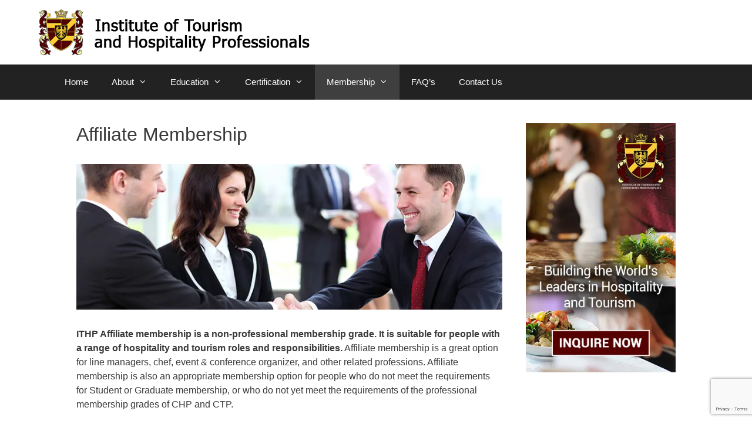

--- FILE ---
content_type: text/html; charset=UTF-8
request_url: https://ithpglobal.org/affiliate-membership/
body_size: 73653
content:
<!DOCTYPE html>
<html lang="en-US">
<head>
	<meta charset="UTF-8">
	<meta http-equiv="X-UA-Compatible" content="IE=edge" />
	<link rel="profile" href="http://gmpg.org/xfn/11">
	<meta name='robots' content='index, follow, max-image-preview:large, max-snippet:-1, max-video-preview:-1' />
	<style>img:is([sizes="auto" i], [sizes^="auto," i]) { contain-intrinsic-size: 3000px 1500px }</style>
	<meta name="viewport" content="width=device-width, initial-scale=1">
	<!-- This site is optimized with the Yoast SEO plugin v26.2 - https://yoast.com/wordpress/plugins/seo/ -->
	<title>Affiliate Membership - ITHP</title>
	<link rel="canonical" href="https://ithpglobal.org/affiliate-membership/" />
	<meta property="og:locale" content="en_US" />
	<meta property="og:type" content="article" />
	<meta property="og:title" content="Affiliate Membership - ITHP" />
	<meta property="og:description" content="ITHP Affiliate membership is a non-professional membership grade. It is suitable for people with a range of hospitality and tourism roles and responsibilities. Affiliate membership is a great option for line managers, chef, event &amp; conference organizer, and other related professions. Affiliate membership is also an appropriate membership option for people who do not meet ... Read more" />
	<meta property="og:url" content="https://ithpglobal.org/affiliate-membership/" />
	<meta property="og:site_name" content="ITHP" />
	<meta property="article:modified_time" content="2018-07-25T08:59:18+00:00" />
	<meta property="og:image" content="https://i0.wp.com/ithpglobal.org/wp-content/uploads/2025/10/ithp-og-image.jpg?fit=1200%2C675&ssl=1" />
	<meta property="og:image:width" content="1200" />
	<meta property="og:image:height" content="675" />
	<meta property="og:image:type" content="image/jpeg" />
	<meta name="twitter:card" content="summary_large_image" />
	<meta name="twitter:label1" content="Est. reading time" />
	<meta name="twitter:data1" content="1 minute" />
	<script type="application/ld+json" class="yoast-schema-graph">{"@context":"https://schema.org","@graph":[{"@type":"WebPage","@id":"https://ithpglobal.org/affiliate-membership/","url":"https://ithpglobal.org/affiliate-membership/","name":"Affiliate Membership - ITHP","isPartOf":{"@id":"https://ithpglobal.org/#website"},"datePublished":"2018-07-25T05:53:17+00:00","dateModified":"2018-07-25T08:59:18+00:00","breadcrumb":{"@id":"https://ithpglobal.org/affiliate-membership/#breadcrumb"},"inLanguage":"en-US","potentialAction":[{"@type":"ReadAction","target":["https://ithpglobal.org/affiliate-membership/"]}]},{"@type":"BreadcrumbList","@id":"https://ithpglobal.org/affiliate-membership/#breadcrumb","itemListElement":[{"@type":"ListItem","position":1,"name":"Home","item":"https://ithpglobal.org/"},{"@type":"ListItem","position":2,"name":"Affiliate Membership"}]},{"@type":"WebSite","@id":"https://ithpglobal.org/#website","url":"https://ithpglobal.org/","name":"Institute of Tourism & Hospitality Professionals","description":"","publisher":{"@id":"https://ithpglobal.org/#organization"},"potentialAction":[{"@type":"SearchAction","target":{"@type":"EntryPoint","urlTemplate":"https://ithpglobal.org/?s={search_term_string}"},"query-input":{"@type":"PropertyValueSpecification","valueRequired":true,"valueName":"search_term_string"}}],"inLanguage":"en-US"},{"@type":"Organization","@id":"https://ithpglobal.org/#organization","name":"Institute of Tourism & Hospitality Professionals","url":"https://ithpglobal.org/","logo":{"@type":"ImageObject","inLanguage":"en-US","@id":"https://ithpglobal.org/#/schema/logo/image/","url":"https://i0.wp.com/ithpglobal.org/wp-content/uploads/2025/10/ithp_logo_04_darkerred.jpg?fit=650%2C772&ssl=1","contentUrl":"https://i0.wp.com/ithpglobal.org/wp-content/uploads/2025/10/ithp_logo_04_darkerred.jpg?fit=650%2C772&ssl=1","width":650,"height":772,"caption":"Institute of Tourism & Hospitality Professionals"},"image":{"@id":"https://ithpglobal.org/#/schema/logo/image/"}}]}</script>
	<!-- / Yoast SEO plugin. -->


<script type='application/javascript'  id='pys-version-script'>console.log('PixelYourSite Free version 11.1.3');</script>
<link rel='dns-prefetch' href='//stats.wp.com' />
<link rel='preconnect' href='//i0.wp.com' />
<link rel='preconnect' href='//c0.wp.com' />
<link rel="alternate" type="application/rss+xml" title="ITHP &raquo; Feed" href="https://ithpglobal.org/feed/" />
<link rel="alternate" type="application/rss+xml" title="ITHP &raquo; Comments Feed" href="https://ithpglobal.org/comments/feed/" />
		<!-- This site uses the Google Analytics by ExactMetrics plugin v8.9.0 - Using Analytics tracking - https://www.exactmetrics.com/ -->
							<script src="//www.googletagmanager.com/gtag/js?id=G-DJ21NSCV20"  data-cfasync="false" data-wpfc-render="false" async></script>
			<script data-cfasync="false" data-wpfc-render="false">
				var em_version = '8.9.0';
				var em_track_user = true;
				var em_no_track_reason = '';
								var ExactMetricsDefaultLocations = {"page_location":"https:\/\/ithpglobal.org\/affiliate-membership\/"};
								if ( typeof ExactMetricsPrivacyGuardFilter === 'function' ) {
					var ExactMetricsLocations = (typeof ExactMetricsExcludeQuery === 'object') ? ExactMetricsPrivacyGuardFilter( ExactMetricsExcludeQuery ) : ExactMetricsPrivacyGuardFilter( ExactMetricsDefaultLocations );
				} else {
					var ExactMetricsLocations = (typeof ExactMetricsExcludeQuery === 'object') ? ExactMetricsExcludeQuery : ExactMetricsDefaultLocations;
				}

								var disableStrs = [
										'ga-disable-G-DJ21NSCV20',
									];

				/* Function to detect opted out users */
				function __gtagTrackerIsOptedOut() {
					for (var index = 0; index < disableStrs.length; index++) {
						if (document.cookie.indexOf(disableStrs[index] + '=true') > -1) {
							return true;
						}
					}

					return false;
				}

				/* Disable tracking if the opt-out cookie exists. */
				if (__gtagTrackerIsOptedOut()) {
					for (var index = 0; index < disableStrs.length; index++) {
						window[disableStrs[index]] = true;
					}
				}

				/* Opt-out function */
				function __gtagTrackerOptout() {
					for (var index = 0; index < disableStrs.length; index++) {
						document.cookie = disableStrs[index] + '=true; expires=Thu, 31 Dec 2099 23:59:59 UTC; path=/';
						window[disableStrs[index]] = true;
					}
				}

				if ('undefined' === typeof gaOptout) {
					function gaOptout() {
						__gtagTrackerOptout();
					}
				}
								window.dataLayer = window.dataLayer || [];

				window.ExactMetricsDualTracker = {
					helpers: {},
					trackers: {},
				};
				if (em_track_user) {
					function __gtagDataLayer() {
						dataLayer.push(arguments);
					}

					function __gtagTracker(type, name, parameters) {
						if (!parameters) {
							parameters = {};
						}

						if (parameters.send_to) {
							__gtagDataLayer.apply(null, arguments);
							return;
						}

						if (type === 'event') {
														parameters.send_to = exactmetrics_frontend.v4_id;
							var hookName = name;
							if (typeof parameters['event_category'] !== 'undefined') {
								hookName = parameters['event_category'] + ':' + name;
							}

							if (typeof ExactMetricsDualTracker.trackers[hookName] !== 'undefined') {
								ExactMetricsDualTracker.trackers[hookName](parameters);
							} else {
								__gtagDataLayer('event', name, parameters);
							}
							
						} else {
							__gtagDataLayer.apply(null, arguments);
						}
					}

					__gtagTracker('js', new Date());
					__gtagTracker('set', {
						'developer_id.dNDMyYj': true,
											});
					if ( ExactMetricsLocations.page_location ) {
						__gtagTracker('set', ExactMetricsLocations);
					}
										__gtagTracker('config', 'G-DJ21NSCV20', {"forceSSL":"true"} );
										window.gtag = __gtagTracker;										(function () {
						/* https://developers.google.com/analytics/devguides/collection/analyticsjs/ */
						/* ga and __gaTracker compatibility shim. */
						var noopfn = function () {
							return null;
						};
						var newtracker = function () {
							return new Tracker();
						};
						var Tracker = function () {
							return null;
						};
						var p = Tracker.prototype;
						p.get = noopfn;
						p.set = noopfn;
						p.send = function () {
							var args = Array.prototype.slice.call(arguments);
							args.unshift('send');
							__gaTracker.apply(null, args);
						};
						var __gaTracker = function () {
							var len = arguments.length;
							if (len === 0) {
								return;
							}
							var f = arguments[len - 1];
							if (typeof f !== 'object' || f === null || typeof f.hitCallback !== 'function') {
								if ('send' === arguments[0]) {
									var hitConverted, hitObject = false, action;
									if ('event' === arguments[1]) {
										if ('undefined' !== typeof arguments[3]) {
											hitObject = {
												'eventAction': arguments[3],
												'eventCategory': arguments[2],
												'eventLabel': arguments[4],
												'value': arguments[5] ? arguments[5] : 1,
											}
										}
									}
									if ('pageview' === arguments[1]) {
										if ('undefined' !== typeof arguments[2]) {
											hitObject = {
												'eventAction': 'page_view',
												'page_path': arguments[2],
											}
										}
									}
									if (typeof arguments[2] === 'object') {
										hitObject = arguments[2];
									}
									if (typeof arguments[5] === 'object') {
										Object.assign(hitObject, arguments[5]);
									}
									if ('undefined' !== typeof arguments[1].hitType) {
										hitObject = arguments[1];
										if ('pageview' === hitObject.hitType) {
											hitObject.eventAction = 'page_view';
										}
									}
									if (hitObject) {
										action = 'timing' === arguments[1].hitType ? 'timing_complete' : hitObject.eventAction;
										hitConverted = mapArgs(hitObject);
										__gtagTracker('event', action, hitConverted);
									}
								}
								return;
							}

							function mapArgs(args) {
								var arg, hit = {};
								var gaMap = {
									'eventCategory': 'event_category',
									'eventAction': 'event_action',
									'eventLabel': 'event_label',
									'eventValue': 'event_value',
									'nonInteraction': 'non_interaction',
									'timingCategory': 'event_category',
									'timingVar': 'name',
									'timingValue': 'value',
									'timingLabel': 'event_label',
									'page': 'page_path',
									'location': 'page_location',
									'title': 'page_title',
									'referrer' : 'page_referrer',
								};
								for (arg in args) {
																		if (!(!args.hasOwnProperty(arg) || !gaMap.hasOwnProperty(arg))) {
										hit[gaMap[arg]] = args[arg];
									} else {
										hit[arg] = args[arg];
									}
								}
								return hit;
							}

							try {
								f.hitCallback();
							} catch (ex) {
							}
						};
						__gaTracker.create = newtracker;
						__gaTracker.getByName = newtracker;
						__gaTracker.getAll = function () {
							return [];
						};
						__gaTracker.remove = noopfn;
						__gaTracker.loaded = true;
						window['__gaTracker'] = __gaTracker;
					})();
									} else {
										console.log("");
					(function () {
						function __gtagTracker() {
							return null;
						}

						window['__gtagTracker'] = __gtagTracker;
						window['gtag'] = __gtagTracker;
					})();
									}
			</script>
			
							<!-- / Google Analytics by ExactMetrics -->
		<script>
window._wpemojiSettings = {"baseUrl":"https:\/\/s.w.org\/images\/core\/emoji\/16.0.1\/72x72\/","ext":".png","svgUrl":"https:\/\/s.w.org\/images\/core\/emoji\/16.0.1\/svg\/","svgExt":".svg","source":{"concatemoji":"https:\/\/ithpglobal.org\/wp-includes\/js\/wp-emoji-release.min.js?ver=8f3e62b2bbf10cc2f4f421a0a35c2c10"}};
/*! This file is auto-generated */
!function(s,n){var o,i,e;function c(e){try{var t={supportTests:e,timestamp:(new Date).valueOf()};sessionStorage.setItem(o,JSON.stringify(t))}catch(e){}}function p(e,t,n){e.clearRect(0,0,e.canvas.width,e.canvas.height),e.fillText(t,0,0);var t=new Uint32Array(e.getImageData(0,0,e.canvas.width,e.canvas.height).data),a=(e.clearRect(0,0,e.canvas.width,e.canvas.height),e.fillText(n,0,0),new Uint32Array(e.getImageData(0,0,e.canvas.width,e.canvas.height).data));return t.every(function(e,t){return e===a[t]})}function u(e,t){e.clearRect(0,0,e.canvas.width,e.canvas.height),e.fillText(t,0,0);for(var n=e.getImageData(16,16,1,1),a=0;a<n.data.length;a++)if(0!==n.data[a])return!1;return!0}function f(e,t,n,a){switch(t){case"flag":return n(e,"\ud83c\udff3\ufe0f\u200d\u26a7\ufe0f","\ud83c\udff3\ufe0f\u200b\u26a7\ufe0f")?!1:!n(e,"\ud83c\udde8\ud83c\uddf6","\ud83c\udde8\u200b\ud83c\uddf6")&&!n(e,"\ud83c\udff4\udb40\udc67\udb40\udc62\udb40\udc65\udb40\udc6e\udb40\udc67\udb40\udc7f","\ud83c\udff4\u200b\udb40\udc67\u200b\udb40\udc62\u200b\udb40\udc65\u200b\udb40\udc6e\u200b\udb40\udc67\u200b\udb40\udc7f");case"emoji":return!a(e,"\ud83e\udedf")}return!1}function g(e,t,n,a){var r="undefined"!=typeof WorkerGlobalScope&&self instanceof WorkerGlobalScope?new OffscreenCanvas(300,150):s.createElement("canvas"),o=r.getContext("2d",{willReadFrequently:!0}),i=(o.textBaseline="top",o.font="600 32px Arial",{});return e.forEach(function(e){i[e]=t(o,e,n,a)}),i}function t(e){var t=s.createElement("script");t.src=e,t.defer=!0,s.head.appendChild(t)}"undefined"!=typeof Promise&&(o="wpEmojiSettingsSupports",i=["flag","emoji"],n.supports={everything:!0,everythingExceptFlag:!0},e=new Promise(function(e){s.addEventListener("DOMContentLoaded",e,{once:!0})}),new Promise(function(t){var n=function(){try{var e=JSON.parse(sessionStorage.getItem(o));if("object"==typeof e&&"number"==typeof e.timestamp&&(new Date).valueOf()<e.timestamp+604800&&"object"==typeof e.supportTests)return e.supportTests}catch(e){}return null}();if(!n){if("undefined"!=typeof Worker&&"undefined"!=typeof OffscreenCanvas&&"undefined"!=typeof URL&&URL.createObjectURL&&"undefined"!=typeof Blob)try{var e="postMessage("+g.toString()+"("+[JSON.stringify(i),f.toString(),p.toString(),u.toString()].join(",")+"));",a=new Blob([e],{type:"text/javascript"}),r=new Worker(URL.createObjectURL(a),{name:"wpTestEmojiSupports"});return void(r.onmessage=function(e){c(n=e.data),r.terminate(),t(n)})}catch(e){}c(n=g(i,f,p,u))}t(n)}).then(function(e){for(var t in e)n.supports[t]=e[t],n.supports.everything=n.supports.everything&&n.supports[t],"flag"!==t&&(n.supports.everythingExceptFlag=n.supports.everythingExceptFlag&&n.supports[t]);n.supports.everythingExceptFlag=n.supports.everythingExceptFlag&&!n.supports.flag,n.DOMReady=!1,n.readyCallback=function(){n.DOMReady=!0}}).then(function(){return e}).then(function(){var e;n.supports.everything||(n.readyCallback(),(e=n.source||{}).concatemoji?t(e.concatemoji):e.wpemoji&&e.twemoji&&(t(e.twemoji),t(e.wpemoji)))}))}((window,document),window._wpemojiSettings);
</script>
<link rel='stylesheet' id='bxslider-css-css' href='https://ithpglobal.org/wp-content/plugins/kiwi-logo-carousel/third-party/jquery.bxslider/jquery.bxslider.css?ver=8f3e62b2bbf10cc2f4f421a0a35c2c10' media='' />
<link rel='stylesheet' id='kiwi-logo-carousel-styles-css' href='https://ithpglobal.org/wp-content/plugins/kiwi-logo-carousel/custom-styles.css?ver=8f3e62b2bbf10cc2f4f421a0a35c2c10' media='' />
<style id='wp-emoji-styles-inline-css'>

	img.wp-smiley, img.emoji {
		display: inline !important;
		border: none !important;
		box-shadow: none !important;
		height: 1em !important;
		width: 1em !important;
		margin: 0 0.07em !important;
		vertical-align: -0.1em !important;
		background: none !important;
		padding: 0 !important;
	}
</style>
<link rel='stylesheet' id='wp-block-library-css' href='https://c0.wp.com/c/6.8.3/wp-includes/css/dist/block-library/style.min.css' media='all' />
<style id='classic-theme-styles-inline-css'>
/*! This file is auto-generated */
.wp-block-button__link{color:#fff;background-color:#32373c;border-radius:9999px;box-shadow:none;text-decoration:none;padding:calc(.667em + 2px) calc(1.333em + 2px);font-size:1.125em}.wp-block-file__button{background:#32373c;color:#fff;text-decoration:none}
</style>
<link rel='stylesheet' id='wp-components-css' href='https://c0.wp.com/c/6.8.3/wp-includes/css/dist/components/style.min.css' media='all' />
<link rel='stylesheet' id='wp-preferences-css' href='https://c0.wp.com/c/6.8.3/wp-includes/css/dist/preferences/style.min.css' media='all' />
<link rel='stylesheet' id='wp-block-editor-css' href='https://c0.wp.com/c/6.8.3/wp-includes/css/dist/block-editor/style.min.css' media='all' />
<link rel='stylesheet' id='popup-maker-block-library-style-css' href='https://ithpglobal.org/wp-content/plugins/popup-maker/dist/packages/block-library-style.css?ver=dbea705cfafe089d65f1' media='all' />
<link rel='stylesheet' id='mediaelement-css' href='https://c0.wp.com/c/6.8.3/wp-includes/js/mediaelement/mediaelementplayer-legacy.min.css' media='all' />
<link rel='stylesheet' id='wp-mediaelement-css' href='https://c0.wp.com/c/6.8.3/wp-includes/js/mediaelement/wp-mediaelement.min.css' media='all' />
<style id='jetpack-sharing-buttons-style-inline-css'>
.jetpack-sharing-buttons__services-list{display:flex;flex-direction:row;flex-wrap:wrap;gap:0;list-style-type:none;margin:5px;padding:0}.jetpack-sharing-buttons__services-list.has-small-icon-size{font-size:12px}.jetpack-sharing-buttons__services-list.has-normal-icon-size{font-size:16px}.jetpack-sharing-buttons__services-list.has-large-icon-size{font-size:24px}.jetpack-sharing-buttons__services-list.has-huge-icon-size{font-size:36px}@media print{.jetpack-sharing-buttons__services-list{display:none!important}}.editor-styles-wrapper .wp-block-jetpack-sharing-buttons{gap:0;padding-inline-start:0}ul.jetpack-sharing-buttons__services-list.has-background{padding:1.25em 2.375em}
</style>
<style id='global-styles-inline-css'>
:root{--wp--preset--aspect-ratio--square: 1;--wp--preset--aspect-ratio--4-3: 4/3;--wp--preset--aspect-ratio--3-4: 3/4;--wp--preset--aspect-ratio--3-2: 3/2;--wp--preset--aspect-ratio--2-3: 2/3;--wp--preset--aspect-ratio--16-9: 16/9;--wp--preset--aspect-ratio--9-16: 9/16;--wp--preset--color--black: #000000;--wp--preset--color--cyan-bluish-gray: #abb8c3;--wp--preset--color--white: #ffffff;--wp--preset--color--pale-pink: #f78da7;--wp--preset--color--vivid-red: #cf2e2e;--wp--preset--color--luminous-vivid-orange: #ff6900;--wp--preset--color--luminous-vivid-amber: #fcb900;--wp--preset--color--light-green-cyan: #7bdcb5;--wp--preset--color--vivid-green-cyan: #00d084;--wp--preset--color--pale-cyan-blue: #8ed1fc;--wp--preset--color--vivid-cyan-blue: #0693e3;--wp--preset--color--vivid-purple: #9b51e0;--wp--preset--color--contrast: var(--contrast);--wp--preset--color--contrast-2: var(--contrast-2);--wp--preset--color--contrast-3: var(--contrast-3);--wp--preset--color--base: var(--base);--wp--preset--color--base-2: var(--base-2);--wp--preset--color--base-3: var(--base-3);--wp--preset--color--accent: var(--accent);--wp--preset--gradient--vivid-cyan-blue-to-vivid-purple: linear-gradient(135deg,rgba(6,147,227,1) 0%,rgb(155,81,224) 100%);--wp--preset--gradient--light-green-cyan-to-vivid-green-cyan: linear-gradient(135deg,rgb(122,220,180) 0%,rgb(0,208,130) 100%);--wp--preset--gradient--luminous-vivid-amber-to-luminous-vivid-orange: linear-gradient(135deg,rgba(252,185,0,1) 0%,rgba(255,105,0,1) 100%);--wp--preset--gradient--luminous-vivid-orange-to-vivid-red: linear-gradient(135deg,rgba(255,105,0,1) 0%,rgb(207,46,46) 100%);--wp--preset--gradient--very-light-gray-to-cyan-bluish-gray: linear-gradient(135deg,rgb(238,238,238) 0%,rgb(169,184,195) 100%);--wp--preset--gradient--cool-to-warm-spectrum: linear-gradient(135deg,rgb(74,234,220) 0%,rgb(151,120,209) 20%,rgb(207,42,186) 40%,rgb(238,44,130) 60%,rgb(251,105,98) 80%,rgb(254,248,76) 100%);--wp--preset--gradient--blush-light-purple: linear-gradient(135deg,rgb(255,206,236) 0%,rgb(152,150,240) 100%);--wp--preset--gradient--blush-bordeaux: linear-gradient(135deg,rgb(254,205,165) 0%,rgb(254,45,45) 50%,rgb(107,0,62) 100%);--wp--preset--gradient--luminous-dusk: linear-gradient(135deg,rgb(255,203,112) 0%,rgb(199,81,192) 50%,rgb(65,88,208) 100%);--wp--preset--gradient--pale-ocean: linear-gradient(135deg,rgb(255,245,203) 0%,rgb(182,227,212) 50%,rgb(51,167,181) 100%);--wp--preset--gradient--electric-grass: linear-gradient(135deg,rgb(202,248,128) 0%,rgb(113,206,126) 100%);--wp--preset--gradient--midnight: linear-gradient(135deg,rgb(2,3,129) 0%,rgb(40,116,252) 100%);--wp--preset--font-size--small: 13px;--wp--preset--font-size--medium: 20px;--wp--preset--font-size--large: 36px;--wp--preset--font-size--x-large: 42px;--wp--preset--spacing--20: 0.44rem;--wp--preset--spacing--30: 0.67rem;--wp--preset--spacing--40: 1rem;--wp--preset--spacing--50: 1.5rem;--wp--preset--spacing--60: 2.25rem;--wp--preset--spacing--70: 3.38rem;--wp--preset--spacing--80: 5.06rem;--wp--preset--shadow--natural: 6px 6px 9px rgba(0, 0, 0, 0.2);--wp--preset--shadow--deep: 12px 12px 50px rgba(0, 0, 0, 0.4);--wp--preset--shadow--sharp: 6px 6px 0px rgba(0, 0, 0, 0.2);--wp--preset--shadow--outlined: 6px 6px 0px -3px rgba(255, 255, 255, 1), 6px 6px rgba(0, 0, 0, 1);--wp--preset--shadow--crisp: 6px 6px 0px rgba(0, 0, 0, 1);}:where(.is-layout-flex){gap: 0.5em;}:where(.is-layout-grid){gap: 0.5em;}body .is-layout-flex{display: flex;}.is-layout-flex{flex-wrap: wrap;align-items: center;}.is-layout-flex > :is(*, div){margin: 0;}body .is-layout-grid{display: grid;}.is-layout-grid > :is(*, div){margin: 0;}:where(.wp-block-columns.is-layout-flex){gap: 2em;}:where(.wp-block-columns.is-layout-grid){gap: 2em;}:where(.wp-block-post-template.is-layout-flex){gap: 1.25em;}:where(.wp-block-post-template.is-layout-grid){gap: 1.25em;}.has-black-color{color: var(--wp--preset--color--black) !important;}.has-cyan-bluish-gray-color{color: var(--wp--preset--color--cyan-bluish-gray) !important;}.has-white-color{color: var(--wp--preset--color--white) !important;}.has-pale-pink-color{color: var(--wp--preset--color--pale-pink) !important;}.has-vivid-red-color{color: var(--wp--preset--color--vivid-red) !important;}.has-luminous-vivid-orange-color{color: var(--wp--preset--color--luminous-vivid-orange) !important;}.has-luminous-vivid-amber-color{color: var(--wp--preset--color--luminous-vivid-amber) !important;}.has-light-green-cyan-color{color: var(--wp--preset--color--light-green-cyan) !important;}.has-vivid-green-cyan-color{color: var(--wp--preset--color--vivid-green-cyan) !important;}.has-pale-cyan-blue-color{color: var(--wp--preset--color--pale-cyan-blue) !important;}.has-vivid-cyan-blue-color{color: var(--wp--preset--color--vivid-cyan-blue) !important;}.has-vivid-purple-color{color: var(--wp--preset--color--vivid-purple) !important;}.has-black-background-color{background-color: var(--wp--preset--color--black) !important;}.has-cyan-bluish-gray-background-color{background-color: var(--wp--preset--color--cyan-bluish-gray) !important;}.has-white-background-color{background-color: var(--wp--preset--color--white) !important;}.has-pale-pink-background-color{background-color: var(--wp--preset--color--pale-pink) !important;}.has-vivid-red-background-color{background-color: var(--wp--preset--color--vivid-red) !important;}.has-luminous-vivid-orange-background-color{background-color: var(--wp--preset--color--luminous-vivid-orange) !important;}.has-luminous-vivid-amber-background-color{background-color: var(--wp--preset--color--luminous-vivid-amber) !important;}.has-light-green-cyan-background-color{background-color: var(--wp--preset--color--light-green-cyan) !important;}.has-vivid-green-cyan-background-color{background-color: var(--wp--preset--color--vivid-green-cyan) !important;}.has-pale-cyan-blue-background-color{background-color: var(--wp--preset--color--pale-cyan-blue) !important;}.has-vivid-cyan-blue-background-color{background-color: var(--wp--preset--color--vivid-cyan-blue) !important;}.has-vivid-purple-background-color{background-color: var(--wp--preset--color--vivid-purple) !important;}.has-black-border-color{border-color: var(--wp--preset--color--black) !important;}.has-cyan-bluish-gray-border-color{border-color: var(--wp--preset--color--cyan-bluish-gray) !important;}.has-white-border-color{border-color: var(--wp--preset--color--white) !important;}.has-pale-pink-border-color{border-color: var(--wp--preset--color--pale-pink) !important;}.has-vivid-red-border-color{border-color: var(--wp--preset--color--vivid-red) !important;}.has-luminous-vivid-orange-border-color{border-color: var(--wp--preset--color--luminous-vivid-orange) !important;}.has-luminous-vivid-amber-border-color{border-color: var(--wp--preset--color--luminous-vivid-amber) !important;}.has-light-green-cyan-border-color{border-color: var(--wp--preset--color--light-green-cyan) !important;}.has-vivid-green-cyan-border-color{border-color: var(--wp--preset--color--vivid-green-cyan) !important;}.has-pale-cyan-blue-border-color{border-color: var(--wp--preset--color--pale-cyan-blue) !important;}.has-vivid-cyan-blue-border-color{border-color: var(--wp--preset--color--vivid-cyan-blue) !important;}.has-vivid-purple-border-color{border-color: var(--wp--preset--color--vivid-purple) !important;}.has-vivid-cyan-blue-to-vivid-purple-gradient-background{background: var(--wp--preset--gradient--vivid-cyan-blue-to-vivid-purple) !important;}.has-light-green-cyan-to-vivid-green-cyan-gradient-background{background: var(--wp--preset--gradient--light-green-cyan-to-vivid-green-cyan) !important;}.has-luminous-vivid-amber-to-luminous-vivid-orange-gradient-background{background: var(--wp--preset--gradient--luminous-vivid-amber-to-luminous-vivid-orange) !important;}.has-luminous-vivid-orange-to-vivid-red-gradient-background{background: var(--wp--preset--gradient--luminous-vivid-orange-to-vivid-red) !important;}.has-very-light-gray-to-cyan-bluish-gray-gradient-background{background: var(--wp--preset--gradient--very-light-gray-to-cyan-bluish-gray) !important;}.has-cool-to-warm-spectrum-gradient-background{background: var(--wp--preset--gradient--cool-to-warm-spectrum) !important;}.has-blush-light-purple-gradient-background{background: var(--wp--preset--gradient--blush-light-purple) !important;}.has-blush-bordeaux-gradient-background{background: var(--wp--preset--gradient--blush-bordeaux) !important;}.has-luminous-dusk-gradient-background{background: var(--wp--preset--gradient--luminous-dusk) !important;}.has-pale-ocean-gradient-background{background: var(--wp--preset--gradient--pale-ocean) !important;}.has-electric-grass-gradient-background{background: var(--wp--preset--gradient--electric-grass) !important;}.has-midnight-gradient-background{background: var(--wp--preset--gradient--midnight) !important;}.has-small-font-size{font-size: var(--wp--preset--font-size--small) !important;}.has-medium-font-size{font-size: var(--wp--preset--font-size--medium) !important;}.has-large-font-size{font-size: var(--wp--preset--font-size--large) !important;}.has-x-large-font-size{font-size: var(--wp--preset--font-size--x-large) !important;}
:where(.wp-block-post-template.is-layout-flex){gap: 1.25em;}:where(.wp-block-post-template.is-layout-grid){gap: 1.25em;}
:where(.wp-block-columns.is-layout-flex){gap: 2em;}:where(.wp-block-columns.is-layout-grid){gap: 2em;}
:root :where(.wp-block-pullquote){font-size: 1.5em;line-height: 1.6;}
</style>
<link rel='stylesheet' id='contact-form-7-css' href='https://ithpglobal.org/wp-content/plugins/contact-form-7/includes/css/styles.css?ver=6.1.2' media='all' />
<link rel='stylesheet' id='DSCF7-front-css-css' href='https://ithpglobal.org/wp-content/plugins/digital-signature-for-contact-form-7/assets/css/front.css?ver=1.0.0' media='all' />
<link rel='stylesheet' id='wpsm_ac-font-awesome-front-css' href='https://ithpglobal.org/wp-content/plugins/responsive-accordion-and-collapse/css/font-awesome/css/font-awesome.min.css?ver=8f3e62b2bbf10cc2f4f421a0a35c2c10' media='all' />
<link rel='stylesheet' id='wpsm_ac_bootstrap-front-css' href='https://ithpglobal.org/wp-content/plugins/responsive-accordion-and-collapse/css/bootstrap-front.css?ver=8f3e62b2bbf10cc2f4f421a0a35c2c10' media='all' />
<link rel='stylesheet' id='wp-show-posts-css' href='https://ithpglobal.org/wp-content/plugins/wp-show-posts/css/wp-show-posts-min.css?ver=1.1.6' media='all' />
<link rel='stylesheet' id='dashicons-css' href='https://c0.wp.com/c/6.8.3/wp-includes/css/dashicons.min.css' media='all' />
<link rel='stylesheet' id='generate-style-grid-css' href='https://ithpglobal.org/wp-content/themes/generatepress/assets/css/unsemantic-grid.min.css?ver=3.6.0' media='all' />
<link rel='stylesheet' id='generate-style-css' href='https://ithpglobal.org/wp-content/themes/generatepress/assets/css/style.min.css?ver=3.6.0' media='all' />
<style id='generate-style-inline-css'>
body{background-color:#ffffff;color:#3a3a3a;}a{color:#1e73be;}a:hover, a:focus, a:active{color:#000000;}body .grid-container{max-width:1100px;}.wp-block-group__inner-container{max-width:1100px;margin-left:auto;margin-right:auto;}.generate-back-to-top{font-size:20px;border-radius:3px;position:fixed;bottom:30px;right:30px;line-height:40px;width:40px;text-align:center;z-index:10;transition:opacity 300ms ease-in-out;opacity:0.1;transform:translateY(1000px);}.generate-back-to-top__show{opacity:1;transform:translateY(0);}:root{--contrast:#222222;--contrast-2:#575760;--contrast-3:#b2b2be;--base:#f0f0f0;--base-2:#f7f8f9;--base-3:#ffffff;--accent:#1e73be;}:root .has-contrast-color{color:var(--contrast);}:root .has-contrast-background-color{background-color:var(--contrast);}:root .has-contrast-2-color{color:var(--contrast-2);}:root .has-contrast-2-background-color{background-color:var(--contrast-2);}:root .has-contrast-3-color{color:var(--contrast-3);}:root .has-contrast-3-background-color{background-color:var(--contrast-3);}:root .has-base-color{color:var(--base);}:root .has-base-background-color{background-color:var(--base);}:root .has-base-2-color{color:var(--base-2);}:root .has-base-2-background-color{background-color:var(--base-2);}:root .has-base-3-color{color:var(--base-3);}:root .has-base-3-background-color{background-color:var(--base-3);}:root .has-accent-color{color:var(--accent);}:root .has-accent-background-color{background-color:var(--accent);}body, button, input, select, textarea{font-family:Tahoma, Geneva, sans-serif;font-size:16px;}body{line-height:1.5;}.entry-content > [class*="wp-block-"]:not(:last-child):not(.wp-block-heading){margin-bottom:1.5em;}.main-title{font-size:45px;}.main-navigation .main-nav ul ul li a{font-size:14px;}.sidebar .widget, .footer-widgets .widget{font-size:17px;}h1{font-weight:300;font-size:40px;}h2{font-weight:300;font-size:30px;}h3{font-size:20px;}h4{font-size:inherit;}h5{font-size:inherit;}@media (max-width:768px){.main-title{font-size:30px;}h1{font-size:30px;}h2{font-size:25px;}}.top-bar{background-color:#636363;color:#ffffff;}.top-bar a{color:#ffffff;}.top-bar a:hover{color:#303030;}.site-header{background-color:#ffffff;color:#3a3a3a;}.site-header a{color:#3a3a3a;}.main-title a,.main-title a:hover{color:#222222;}.site-description{color:#757575;}.main-navigation,.main-navigation ul ul{background-color:#222222;}.main-navigation .main-nav ul li a, .main-navigation .menu-toggle, .main-navigation .menu-bar-items{color:#ffffff;}.main-navigation .main-nav ul li:not([class*="current-menu-"]):hover > a, .main-navigation .main-nav ul li:not([class*="current-menu-"]):focus > a, .main-navigation .main-nav ul li.sfHover:not([class*="current-menu-"]) > a, .main-navigation .menu-bar-item:hover > a, .main-navigation .menu-bar-item.sfHover > a{color:#ffffff;background-color:#3f3f3f;}button.menu-toggle:hover,button.menu-toggle:focus,.main-navigation .mobile-bar-items a,.main-navigation .mobile-bar-items a:hover,.main-navigation .mobile-bar-items a:focus{color:#ffffff;}.main-navigation .main-nav ul li[class*="current-menu-"] > a{color:#ffffff;background-color:#3f3f3f;}.navigation-search input[type="search"],.navigation-search input[type="search"]:active, .navigation-search input[type="search"]:focus, .main-navigation .main-nav ul li.search-item.active > a, .main-navigation .menu-bar-items .search-item.active > a{color:#ffffff;background-color:#3f3f3f;}.main-navigation ul ul{background-color:#3f3f3f;}.main-navigation .main-nav ul ul li a{color:#ffffff;}.main-navigation .main-nav ul ul li:not([class*="current-menu-"]):hover > a,.main-navigation .main-nav ul ul li:not([class*="current-menu-"]):focus > a, .main-navigation .main-nav ul ul li.sfHover:not([class*="current-menu-"]) > a{color:#ffffff;background-color:#4f4f4f;}.main-navigation .main-nav ul ul li[class*="current-menu-"] > a{color:#ffffff;background-color:#4f4f4f;}.separate-containers .inside-article, .separate-containers .comments-area, .separate-containers .page-header, .one-container .container, .separate-containers .paging-navigation, .inside-page-header{background-color:#ffffff;}.entry-meta{color:#595959;}.entry-meta a{color:#595959;}.entry-meta a:hover{color:#1e73be;}.sidebar .widget{background-color:#ffffff;}.sidebar .widget .widget-title{color:#000000;}.footer-widgets{background-color:#ffffff;}.footer-widgets .widget-title{color:#000000;}.site-info{color:#ffffff;background-color:#222222;}.site-info a{color:#ffffff;}.site-info a:hover{color:#606060;}.footer-bar .widget_nav_menu .current-menu-item a{color:#606060;}input[type="text"],input[type="email"],input[type="url"],input[type="password"],input[type="search"],input[type="tel"],input[type="number"],textarea,select{color:#666666;background-color:#fafafa;border-color:#cccccc;}input[type="text"]:focus,input[type="email"]:focus,input[type="url"]:focus,input[type="password"]:focus,input[type="search"]:focus,input[type="tel"]:focus,input[type="number"]:focus,textarea:focus,select:focus{color:#666666;background-color:#ffffff;border-color:#bfbfbf;}button,html input[type="button"],input[type="reset"],input[type="submit"],a.button,a.wp-block-button__link:not(.has-background){color:#ffffff;background-color:#666666;}button:hover,html input[type="button"]:hover,input[type="reset"]:hover,input[type="submit"]:hover,a.button:hover,button:focus,html input[type="button"]:focus,input[type="reset"]:focus,input[type="submit"]:focus,a.button:focus,a.wp-block-button__link:not(.has-background):active,a.wp-block-button__link:not(.has-background):focus,a.wp-block-button__link:not(.has-background):hover{color:#ffffff;background-color:#3f3f3f;}a.generate-back-to-top{background-color:rgba( 0,0,0,0.4 );color:#ffffff;}a.generate-back-to-top:hover,a.generate-back-to-top:focus{background-color:rgba( 0,0,0,0.6 );color:#ffffff;}:root{--gp-search-modal-bg-color:var(--base-3);--gp-search-modal-text-color:var(--contrast);--gp-search-modal-overlay-bg-color:rgba(0,0,0,0.2);}@media (max-width:768px){.main-navigation .menu-bar-item:hover > a, .main-navigation .menu-bar-item.sfHover > a{background:none;color:#ffffff;}}.inside-top-bar{padding:10px;}.inside-header{padding:40px;}.site-main .wp-block-group__inner-container{padding:40px;}.entry-content .alignwide, body:not(.no-sidebar) .entry-content .alignfull{margin-left:-40px;width:calc(100% + 80px);max-width:calc(100% + 80px);}.rtl .menu-item-has-children .dropdown-menu-toggle{padding-left:20px;}.rtl .main-navigation .main-nav ul li.menu-item-has-children > a{padding-right:20px;}.site-info{padding:20px;}@media (max-width:768px){.separate-containers .inside-article, .separate-containers .comments-area, .separate-containers .page-header, .separate-containers .paging-navigation, .one-container .site-content, .inside-page-header{padding:30px;}.site-main .wp-block-group__inner-container{padding:30px;}.site-info{padding-right:10px;padding-left:10px;}.entry-content .alignwide, body:not(.no-sidebar) .entry-content .alignfull{margin-left:-30px;width:calc(100% + 60px);max-width:calc(100% + 60px);}}.one-container .sidebar .widget{padding:0px;}/* End cached CSS */@media (max-width:768px){.main-navigation .menu-toggle,.main-navigation .mobile-bar-items,.sidebar-nav-mobile:not(#sticky-placeholder){display:block;}.main-navigation ul,.gen-sidebar-nav{display:none;}[class*="nav-float-"] .site-header .inside-header > *{float:none;clear:both;}}
</style>
<link rel='stylesheet' id='generate-mobile-style-css' href='https://ithpglobal.org/wp-content/themes/generatepress/assets/css/mobile.min.css?ver=3.6.0' media='all' />
<link rel='stylesheet' id='generate-font-icons-css' href='https://ithpglobal.org/wp-content/themes/generatepress/assets/css/components/font-icons.min.css?ver=3.6.0' media='all' />
<link rel='stylesheet' id='generate-child-css' href='https://ithpglobal.org/wp-content/themes/ITHP/style.css?ver=1532411347' media='all' />
<link rel='stylesheet' id='wp-ppec-frontend-style-css' href='https://ithpglobal.org/wp-content/plugins/wp-express-checkout/assets/css/public.css?ver=2.4.1' media='all' />
<script id="jquery-core-js-extra">
var pysFacebookRest = {"restApiUrl":"https:\/\/ithpglobal.org\/wp-json\/pys-facebook\/v1\/event","debug":""};
</script>
<script src="https://c0.wp.com/c/6.8.3/wp-includes/js/jquery/jquery.min.js" id="jquery-core-js"></script>
<script src="https://c0.wp.com/c/6.8.3/wp-includes/js/jquery/jquery-migrate.min.js" id="jquery-migrate-js"></script>
<script src="https://ithpglobal.org/wp-content/plugins/google-analytics-dashboard-for-wp/assets/js/frontend-gtag.min.js?ver=8.9.0" id="exactmetrics-frontend-script-js" async data-wp-strategy="async"></script>
<script data-cfasync="false" data-wpfc-render="false" id='exactmetrics-frontend-script-js-extra'>var exactmetrics_frontend = {"js_events_tracking":"true","download_extensions":"zip,mp3,mpeg,pdf,docx,pptx,xlsx,rar","inbound_paths":"[{\"path\":\"\\\/go\\\/\",\"label\":\"affiliate\"},{\"path\":\"\\\/recommend\\\/\",\"label\":\"affiliate\"}]","home_url":"https:\/\/ithpglobal.org","hash_tracking":"false","v4_id":"G-DJ21NSCV20"};</script>
<script src="https://ithpglobal.org/wp-content/plugins/digital-signature-for-contact-form-7/assets/js/digital_signature_pad.js?ver=1.0.0" id="DSCF7-jquery-sign-js-js"></script>
<script src="https://ithpglobal.org/wp-content/plugins/pixelyoursite/dist/scripts/jquery.bind-first-0.2.3.min.js?ver=8f3e62b2bbf10cc2f4f421a0a35c2c10" id="jquery-bind-first-js"></script>
<script src="https://ithpglobal.org/wp-content/plugins/pixelyoursite/dist/scripts/js.cookie-2.1.3.min.js?ver=2.1.3" id="js-cookie-pys-js"></script>
<script src="https://ithpglobal.org/wp-content/plugins/pixelyoursite/dist/scripts/tld.min.js?ver=2.3.1" id="js-tld-js"></script>
<script id="pys-js-extra">
var pysOptions = {"staticEvents":{"facebook":{"init_event":[{"delay":0,"type":"static","ajaxFire":false,"name":"PageView","pixelIds":["445219719379264"],"eventID":"4be3b176-fe12-4213-8fec-b25a9ae3122b","params":{"page_title":"Affiliate Membership","post_type":"page","post_id":862,"plugin":"PixelYourSite","user_role":"guest","event_url":"ithpglobal.org\/affiliate-membership\/"},"e_id":"init_event","ids":[],"hasTimeWindow":false,"timeWindow":0,"woo_order":"","edd_order":""}]}},"dynamicEvents":[],"triggerEvents":[],"triggerEventTypes":[],"facebook":{"pixelIds":["445219719379264"],"advancedMatching":[],"advancedMatchingEnabled":true,"removeMetadata":false,"wooVariableAsSimple":false,"serverApiEnabled":true,"wooCRSendFromServer":false,"send_external_id":null,"enabled_medical":false,"do_not_track_medical_param":["event_url","post_title","page_title","landing_page","content_name","categories","category_name","tags"],"meta_ldu":false},"debug":"","siteUrl":"https:\/\/ithpglobal.org","ajaxUrl":"https:\/\/ithpglobal.org\/wp-admin\/admin-ajax.php","ajax_event":"137ebed06a","enable_remove_download_url_param":"1","cookie_duration":"7","last_visit_duration":"60","enable_success_send_form":"","ajaxForServerEvent":"1","ajaxForServerStaticEvent":"1","useSendBeacon":"1","send_external_id":"1","external_id_expire":"180","track_cookie_for_subdomains":"1","google_consent_mode":"1","gdpr":{"ajax_enabled":false,"all_disabled_by_api":false,"facebook_disabled_by_api":false,"analytics_disabled_by_api":false,"google_ads_disabled_by_api":false,"pinterest_disabled_by_api":false,"bing_disabled_by_api":false,"externalID_disabled_by_api":false,"facebook_prior_consent_enabled":true,"analytics_prior_consent_enabled":true,"google_ads_prior_consent_enabled":null,"pinterest_prior_consent_enabled":true,"bing_prior_consent_enabled":true,"cookiebot_integration_enabled":false,"cookiebot_facebook_consent_category":"marketing","cookiebot_analytics_consent_category":"statistics","cookiebot_tiktok_consent_category":"marketing","cookiebot_google_ads_consent_category":"marketing","cookiebot_pinterest_consent_category":"marketing","cookiebot_bing_consent_category":"marketing","consent_magic_integration_enabled":false,"real_cookie_banner_integration_enabled":false,"cookie_notice_integration_enabled":false,"cookie_law_info_integration_enabled":false,"analytics_storage":{"enabled":true,"value":"granted","filter":false},"ad_storage":{"enabled":true,"value":"granted","filter":false},"ad_user_data":{"enabled":true,"value":"granted","filter":false},"ad_personalization":{"enabled":true,"value":"granted","filter":false}},"cookie":{"disabled_all_cookie":false,"disabled_start_session_cookie":false,"disabled_advanced_form_data_cookie":false,"disabled_landing_page_cookie":false,"disabled_first_visit_cookie":false,"disabled_trafficsource_cookie":false,"disabled_utmTerms_cookie":false,"disabled_utmId_cookie":false},"tracking_analytics":{"TrafficSource":"direct","TrafficLanding":"undefined","TrafficUtms":[],"TrafficUtmsId":[]},"GATags":{"ga_datalayer_type":"default","ga_datalayer_name":"dataLayerPYS"},"woo":{"enabled":false},"edd":{"enabled":false},"cache_bypass":"1768990928"};
</script>
<script src="https://ithpglobal.org/wp-content/plugins/pixelyoursite/dist/scripts/public.js?ver=11.1.3" id="pys-js"></script>
<link rel="https://api.w.org/" href="https://ithpglobal.org/wp-json/" /><link rel="alternate" title="JSON" type="application/json" href="https://ithpglobal.org/wp-json/wp/v2/pages/862" /><link rel="EditURI" type="application/rsd+xml" title="RSD" href="https://ithpglobal.org/xmlrpc.php?rsd" />

<link rel='shortlink' href='https://ithpglobal.org/?p=862' />
<link rel="alternate" title="oEmbed (JSON)" type="application/json+oembed" href="https://ithpglobal.org/wp-json/oembed/1.0/embed?url=https%3A%2F%2Fithpglobal.org%2Faffiliate-membership%2F" />
<link rel="alternate" title="oEmbed (XML)" type="text/xml+oembed" href="https://ithpglobal.org/wp-json/oembed/1.0/embed?url=https%3A%2F%2Fithpglobal.org%2Faffiliate-membership%2F&#038;format=xml" />
	<style>img#wpstats{display:none}</style>
		<link rel="icon" href="https://i0.wp.com/ithpglobal.org/wp-content/uploads/2018/05/cropped-ithp-logo.png?fit=32%2C32&#038;ssl=1" sizes="32x32" />
<link rel="icon" href="https://i0.wp.com/ithpglobal.org/wp-content/uploads/2018/05/cropped-ithp-logo.png?fit=192%2C192&#038;ssl=1" sizes="192x192" />
<link rel="apple-touch-icon" href="https://i0.wp.com/ithpglobal.org/wp-content/uploads/2018/05/cropped-ithp-logo.png?fit=180%2C180&#038;ssl=1" />
<meta name="msapplication-TileImage" content="https://i0.wp.com/ithpglobal.org/wp-content/uploads/2018/05/cropped-ithp-logo.png?fit=270%2C270&#038;ssl=1" />
		<style id="wp-custom-css">
			/*HONORARY MEMFORM STYLES*/
span.prefmailing {
    letter-spacing: 0;
    font-weight: normal;
    padding-left: 20px;
    font-size: small;}
@media screen and (max-width: 766px){
	span.prefmailing {
    display: block;padding-left: 0;}
}
.hmform-bgtd .wpcf7-response-output {
    max-width: 800px;
    display: block;
    margin: auto auto 10px !important;}
input.wpcf7-form-control.wpcf7-submit.hmform {margin: auto;
    display: block;}
@media screen and (max-width: 854px){
	.insec{
		display: block !important;
		width: 100% !important;}
	.inlabel{
		margin: 0px !important;}
}
@media screen and (max-width: 802px){
	img.hmform-logo{
    display: block;
    float: unset !important;
    margin: auto;}
	h1.hmform-pagetitle {
    display: block;
    float: unset !important;
    text-align: center;}
	td.hmform-pagetitletd {
    padding-top: 20px !important;}
}
@media screen and (max-width: 792px){
	span.wpcf7-form-control.hmform-cbx{
    grid-template-columns: auto auto !important;}
}
@media screen and (max-width: 586px){
	span.wpcf7-form-control.hmform-cbx{
    grid-template-columns: auto !important;}
}
.insec, .insecbd, .inseced {display: inline-block;
    margin-bottom: 5px;}
.inlabel {margin-top: 5px;}
.inlabel.sec1-1-1 {width: 190px;}
.infield.sec1-1-1 {width: 150px;}
.inlabel.sec1-1-2, .inlabel.sec1-2-2 {width: 70px;margin-left: 5px;}
.infield.sec1-1-2, .infield.sec1-2-2 {width: calc(50% - 56px);}
.inlabel.sec1-2-1 {width: 80px;}
.infield.sec1-2-1 {width: 260px;}
.inlabel.sec1-3-1 {width: 170px;}
.infield.sec1-3-1-1, .infield.sec1-3-1-2 {width: 55px;max-width: 60px;}
.infield.sec1-3-1-3 {width: 60px;max-width: 80px;}
.inlabel.sec1-3-2 {width: 80px;margin-left: 10px;}
.inlabel.sec1-3-2, .insec.infield.sec1-3-2 {margin-top: 3px;}
.inlabel.sec2-1-1, .inlabel.sec2-2-1 {
    width: 100px;}
.infield.sec2-1-1, .infield.sec2-2-1 {
    width: calc(100% - 104px);}
.inlabel.sec2-3-1, .inlabel.sec2-4-1 {width: 50px;}
.inlabel.sec2-3-2 {width: 30px; margin-left: 5px;}
.inlabel.sec2-3-3 {width: 40px; margin-left: 5px;}
.inlabel.sec2-3-4 {width: 60px; margin-left: 5px;}
.infield.sec2-3-1, .infield.sec2-3-2, .infield.sec2-3-3 {width: 20%;}
.infield.sec2-3-4 {width: 75px;}
.inlabel.sec2-4-2 {width: 80px; margin-left: 5px;}
.inlabel.sec2-4-3 {width: 50px; margin-left: 5px;}
.inlabel.sec2-4-4{ width: 42px;
    margin-left: 5px;}
.infield.sec2-4-1, .infield.sec2-4-2, .infield.sec2-4-3, .infield.sec2-4-4 {
    width: 16.12%;}
.inlabel.sec3-1-1, .inlabel.sec3-1-2 {width: 85px;}
.inlabel.sec3-1-2 {margin-left: 5px;}
.infield.sec3-1-1 {width: 53.5%;}
.inlabel.sec3-2-1 {width: 115px;}
.infield.sec3-2-1 {width: calc(100% - 119px);}
.inlabel.sec3-3-1 {width: 220px;}
.infield.sec3-3-1 {width: 69.77%;}
span.wpcf7-form-control.hmform-cbx {display: grid;grid-template-columns: auto auto auto;}
.inlabel.sec4-2-1, .inlabel.sec7-1-1 {
    font-size: large; font-weight: bold;
    padding: 10px 0;}
.inlabel.sec5-1-0 {margin: 10px 0px;font-weight: bold;}
.infield.sec5-1-1, .infield.sec5-2-1, .infield.sec5-3-1, .infield.sec5-4-1, .infield.sec5-5-1 {width: calc(100% - 23.2px);}
.insec.inlabel.sec9-1-1 {padding-top: 15px;}
table {background-color: unset !important;}
input.wpcf7-form-control.wpcf7-text.hmform, input.wpcf7-form-control.wpcf7-number.hmform, input.wpcf7-form-control.wpcf7-date.hmform {
    min-height: 30px !important;
    height: 30px !important;
    padding: 0 10px !important;
}
input.wpcf7-form-control.wpcf7-text.hmform, input.wpcf7-form-control.wpcf7-number.hmform, input.wpcf7-form-control.wpcf7-date.hmform, textarea.wpcf7-form-control.wpcf7-textarea.hmform {
    margin: 0;
    width: 100%;
    font-size: 14px;
    color: #000000;
    font-weight: 500;
    font-family: Calibri, Arial, Helvetica, sans-serif;
    border-radius: 5px;
    background-color: #ececec;
    border: 1px solid #c7c7c7;}
textarea.wpcf7-form-control.wpcf7-textarea.hmform {min-height: 80px !important; height: 80px !important;}
.infield.sec9-2-1 {max-width: 150px;}
.hmform-bg table:not(.variations):not(.shop_table) td,table:not(.variations):not(.shop_table) th {padding: 0;}
td.hmform-page-outertd {padding: 20px !important;background-color: #ffffff;}
table.hmform-page-inner {margin: 0 !important;}
.hmform-bg {background-color: #dfdfdf !important;
	font-family: Calibri, Arial, Helvetica, sans-serif;	font-size: 14px;}
table.hmform-bg tbody{border: none !important;}
table.hmform-bg tr{background-color: unset !important;}
.hmform-bg p, .hmform-bg ul{margin: 0!important;}
.hmform-bgtd {padding: 20px !important;}
.hmform-cover, .hmform-page-outer {
	width: 100% !important;
	max-width: 800px !important;
	margin: 30px auto !important;}
.hmform-page {background-color: #ffffff !important;}
img.hmform-logo {width: 55px !important;height: auto;	float: right;}
h1.hmform-pagetitle {
	font-family: Palatino Linotype, Arial, Helvetica, sans-serif;
	font-size: 20px !important;
	font-weight: bold;
	float: left;
	color: #550000;
	padding-left: 15px !important;
	margin: 22px 0 !important;}
.hmform-logo, .hmform-pagetitle {
	display: inline-block;}
.hmform-pagetitletd {padding-bottom: 15px !important;
	border-bottom: 8px solid #595959 !important;}
.hmform-pagetd {padding: 20px 10px !important;}
span.hmform-part {padding-right: 25px !important;}
p.hmform-part{
	letter-spacing: 2px;
	font-weight: bold;
	font-size: 18px;
	padding-bottom: 30px !important;}
td.hmform-pagetd ul li {margin-left: 40px;}
table.hmform-bg, table.hmform-bg td, table.hmform-page-outer, table.hmform-page-outer td, table.hmform-page-inner, table.hmform-page-inner td {
    border: none;}
.inlabel p {font-size: smaller;}
.insec span.wpcf7-list-item {margin-bottom: 5px !important;}
.infield.sec7-2-1 {padding-top: 10px;}
p.sample-testi {padding: 10px 20px;}
.insec.infield.sec6-1-1 {width: 100%;}
/*WP EXPRESS CHECKOUT BUTTONS*/
button.wpec-modal-open {background: #7a0203; margin-bottom: 15px; font-weight: 500; padding: 15px 30px;}
button.wpec-modal-open.wpec-modal-open-product-995 {background: #ffcc33; color: #000000;}
/*MEMBERSHIP FORM STYLES*/
canvas#digital_signature-pad_signature {border: 1px solid #333;}
.appform p {margin: 0 !important;text-align: unset;}
p.rf-par{margin-bottom: 10px !important;}
.appform {color: #000;font-size: 14px;}
.appform span.wpcf7-list-item-label {font-size: 14px;}
.appform.fullform {background: #ffffff;padding: 30px 10px;border: 1px solid #a9a9a9;}
.appform-head {background: #2c2c2c;border-left: 10px solid #af3231;padding: 10px;color: #ffffff;margin-bottom:10px;}
.appform-body {background: #ffffff;padding: 10px;margin-bottom:10px;}
.appform-head p {margin: 0px !important;}
.appform.full, .appform.one-half {margin: 0 10px;}
.appform.one-half {display: inline-block; vertical-align: top;}
.appform.one-half {width: calc(50% - 23px);}
@media screen and (max-width: 988px){.appform.one-half {width: calc(100% - 22px);}}
input.wpcf7-form-control.wpcf7-text.appform, input.wpcf7-form-control.wpcf7-date.appform, input.wpcf7-form-control.wpcf7-number.appform {padding: 8px;background: #d7e9f8;border-radius: 2px;color: #000;border: 1px solid #cccccc;line-height: normal;    width: 100%;}
input.wpcf7-form-control.wpcf7-date.appform {width: 97%;}
.appform.salutation-field {width: 163px;}
.appform.lname-field, .appform.fname-field, .appform.mname-field {width: calc(33% - 95px);}
.appform.suff-field {width: 60px;}
.appform.salutation-field, 
.appform.lname-field, .appform.fname-field, .appform.mname-field,
.appform.suff-field, .appform.bday-field, .appform.gender-field, .appform.one-half-field, .appform.two-third-field, .appform.one-third-field {display: inline-block;margin: 0 5px 5px;}
.appform.bday-field,.appform.gender-field{ width:40%;}
@media screen and (max-width: 991px){.appform.bday-field{width: 40%;} .appform.gender-field {width: calc(60% - 25px);}.appform.logo-field {margin-bottom: 0 !important;}.appform.title-field {margin-top: 0 !important;}.appform.fname-field, .appform.mname-field {width: calc(50% - 50px);}.appform.lname-field {width: calc(100% - 188px);}}
@media screen and (max-width: 694px){.appform.bday-field{width:100%;}
.appform.gender-field{width:100%;}}
.appform.full-field {margin: 5px;}
.appform span.wpcf7-not-valid-tip {font-size: x-small;}
.appform.one-half-field {width: calc(50% - 13px);}
.appform.two-third-field {width: calc(66% - 12px);}
.appform.one-third-field {width: calc(33% - 12px);}
ul.appform {padding-left: 0px;}
ul.appform li {margin-left: 30px;    margin-bottom: 10px;}
.appform.sign1-field, .appform.sign2-field {display: inline-table;margin: 0 10px 10px;}
.appform.logo-field, .appform.title-field {display: inline-block; margin: 0 10px 20px; vertical-align: middle;}
.appform.title-field {margin-top: 20px;width: 100%;text-align: center;}
.appform.logo-field {margin-left: 20px;}
.appform.title-field h1 {font-size: 25px; font-weight: 800; margin-bottom: 10px; margin-top: 0; color: #8b1b1a;}
.appform.title-field p {font-size: 20px;text-align: center;}
@media screen and (max-width: 1145px){.appform.title-field h1 {font-size: 20px;}}
@media screen and (max-width: 880px){.appform.logo-field,.appform.title-field {width: 100%;text-align: center; margin: 0;}}
@media screen and (max-width: 695px){.appform.one-third-field.edu {width: 100%;}}		</style>
		<style id="sccss"></style></head>

<body itemtype='https://schema.org/WebPage' itemscope='itemscope' class="wp-singular page-template-default page page-id-862 wp-custom-logo wp-embed-responsive wp-theme-generatepress wp-child-theme-ITHP siteorigin-panels siteorigin-panels-before-js metaslider-plugin right-sidebar nav-below-header one-container fluid-header active-footer-widgets-0 nav-aligned-left header-aligned-left dropdown-hover">
	<a class="screen-reader-text skip-link" href="#content" title="Skip to content">Skip to content</a>		<header class="site-header" id="masthead" aria-label="Site"  itemtype="https://schema.org/WPHeader" itemscope>
			<div class="inside-header grid-container grid-parent">
				<div class="site-logo">
					<a href="https://ithpglobal.org/" rel="home">
						<img  class="header-image is-logo-image" alt="ITHP" src="https://i0.wp.com/ithpglobal.org/wp-content/uploads/2018/07/cropped-final_logo1.png?fit=1100%2C90&#038;ssl=1" />
					</a>
				</div>			</div>
		</header>
				<nav class="main-navigation sub-menu-right" id="site-navigation" aria-label="Primary"  itemtype="https://schema.org/SiteNavigationElement" itemscope>
			<div class="inside-navigation grid-container grid-parent">
								<button class="menu-toggle" aria-controls="primary-menu" aria-expanded="false">
					<span class="mobile-menu">Menu</span>				</button>
				<div id="primary-menu" class="main-nav"><ul id="menu-main-menu" class=" menu sf-menu"><li id="menu-item-58" class="menu-item menu-item-type-post_type menu-item-object-page menu-item-home menu-item-58"><a href="https://ithpglobal.org/">Home</a></li>
<li id="menu-item-292" class="menu-item menu-item-type-custom menu-item-object-custom menu-item-has-children menu-item-292"><a>About<span role="presentation" class="dropdown-menu-toggle"></span></a>
<ul class="sub-menu">
	<li id="menu-item-293" class="menu-item menu-item-type-post_type menu-item-object-page menu-item-293"><a href="https://ithpglobal.org/about-us/">About ITHP</a></li>
	<li id="menu-item-213" class="menu-item menu-item-type-post_type menu-item-object-page menu-item-213"><a href="https://ithpglobal.org/mission-vision/">Mission &#038; Vision</a></li>
	<li id="menu-item-212" class="menu-item menu-item-type-post_type menu-item-object-page menu-item-212"><a href="https://ithpglobal.org/core-values/">Core Values</a></li>
	<li id="menu-item-211" class="menu-item menu-item-type-post_type menu-item-object-page menu-item-211"><a href="https://ithpglobal.org/code-of-ethics/">Code of Ethics</a></li>
	<li id="menu-item-314" class="menu-item menu-item-type-post_type menu-item-object-page menu-item-314"><a href="https://ithpglobal.org/advancing-the-profession/">Advancing Your Profession</a></li>
</ul>
</li>
<li id="menu-item-214" class="menu-item menu-item-type-custom menu-item-object-custom menu-item-has-children menu-item-214"><a>Education<span role="presentation" class="dropdown-menu-toggle"></span></a>
<ul class="sub-menu">
	<li id="menu-item-307" class="menu-item menu-item-type-custom menu-item-object-custom menu-item-has-children menu-item-307"><a>Hospitality Courses<span role="presentation" class="dropdown-menu-toggle"></span></a>
	<ul class="sub-menu">
		<li id="menu-item-752" class="menu-item menu-item-type-post_type menu-item-object-page menu-item-752"><a href="https://ithpglobal.org/certificate-in-food-preparation-and-cooking/">Certificate in Food Preparation and Cooking</a></li>
		<li id="menu-item-751" class="menu-item menu-item-type-post_type menu-item-object-page menu-item-751"><a href="https://ithpglobal.org/certificate-in-culinary-and-restaurant-skills/">Certificate in Culinary and Restaurant Skills</a></li>
		<li id="menu-item-771" class="menu-item menu-item-type-post_type menu-item-object-page menu-item-771"><a href="https://ithpglobal.org/certificate-in-hospitality-services/">Certificate in Hospitality Services</a></li>
		<li id="menu-item-770" class="menu-item menu-item-type-post_type menu-item-object-page menu-item-770"><a href="https://ithpglobal.org/bachelor-of-science-in-business-and-hospitality-management-hons/">BSC in Business and Hospitality Management</a></li>
		<li id="menu-item-779" class="menu-item menu-item-type-post_type menu-item-object-page menu-item-779"><a href="https://ithpglobal.org/bachelor-of-arts-in-hospitality-management-hons/">BA in Hospitality Management</a></li>
	</ul>
</li>
	<li id="menu-item-305" class="menu-item menu-item-type-custom menu-item-object-custom menu-item-has-children menu-item-305"><a>Tourism Courses<span role="presentation" class="dropdown-menu-toggle"></span></a>
	<ul class="sub-menu">
		<li id="menu-item-796" class="menu-item menu-item-type-post_type menu-item-object-page menu-item-796"><a href="https://ithpglobal.org/ba-hons-in-event-management/">BA in Event Management</a></li>
		<li id="menu-item-795" class="menu-item menu-item-type-post_type menu-item-object-page menu-item-795"><a href="https://ithpglobal.org/ba-hons-international-air-travel-and-tourism-management/">BA International Air Travel and Tourism Management</a></li>
		<li id="menu-item-806" class="menu-item menu-item-type-post_type menu-item-object-page menu-item-806"><a href="https://ithpglobal.org/ba-hons-in-event-management-with-hospitality/">BA in Event Management with Hospitality</a></li>
		<li id="menu-item-828" class="menu-item menu-item-type-post_type menu-item-object-page menu-item-828"><a href="https://ithpglobal.org/bachelor-of-arts-in-tourism-planning-and-management-hons/">Bachelor of Arts in Tourism Planning and Management</a></li>
		<li id="menu-item-827" class="menu-item menu-item-type-post_type menu-item-object-page menu-item-827"><a href="https://ithpglobal.org/bachelor-of-arts-in-tourism-with-business-hons/">Bachelor of Arts in Tourism with business</a></li>
	</ul>
</li>
</ul>
</li>
<li id="menu-item-294" class="menu-item menu-item-type-custom menu-item-object-custom menu-item-has-children menu-item-294"><a>Certification<span role="presentation" class="dropdown-menu-toggle"></span></a>
<ul class="sub-menu">
	<li id="menu-item-296" class="menu-item menu-item-type-post_type menu-item-object-page menu-item-296"><a href="https://ithpglobal.org/chp/">About CHP®</a></li>
	<li id="menu-item-297" class="menu-item menu-item-type-post_type menu-item-object-page menu-item-297"><a href="https://ithpglobal.org/ctp/">About CTP®</a></li>
	<li id="menu-item-215" class="menu-item menu-item-type-post_type menu-item-object-page menu-item-215"><a href="https://ithpglobal.org/examinations/">Examinations</a></li>
	<li id="menu-item-295" class="menu-item menu-item-type-post_type menu-item-object-page menu-item-295"><a href="https://ithpglobal.org/benefits/">Benefits</a></li>
	<li id="menu-item-979" class="menu-item menu-item-type-post_type menu-item-object-page menu-item-979"><a href="https://ithpglobal.org/certification-via-the-grandfathering-provision/">Grandfathering</a></li>
</ul>
</li>
<li id="menu-item-308" class="menu-item menu-item-type-custom menu-item-object-custom current-menu-ancestor menu-item-has-children menu-item-308"><a>Membership<span role="presentation" class="dropdown-menu-toggle"></span></a>
<ul class="sub-menu">
	<li id="menu-item-855" class="menu-item menu-item-type-post_type menu-item-object-page current-menu-ancestor current-menu-parent current_page_parent current_page_ancestor menu-item-has-children menu-item-855"><a href="https://ithpglobal.org/type-of-membership/">Type of Membership<span role="presentation" class="dropdown-menu-toggle"></span></a>
	<ul class="sub-menu">
		<li id="menu-item-867" class="menu-item menu-item-type-post_type menu-item-object-page menu-item-867"><a href="https://ithpglobal.org/professional-membership/">Professional Membership</a></li>
		<li id="menu-item-866" class="menu-item menu-item-type-post_type menu-item-object-page menu-item-866"><a href="https://ithpglobal.org/student-membership/">Student Membership</a></li>
		<li id="menu-item-865" class="menu-item menu-item-type-post_type menu-item-object-page menu-item-865"><a href="https://ithpglobal.org/organization-membership/">Organization Membership</a></li>
		<li id="menu-item-864" class="menu-item menu-item-type-post_type menu-item-object-page current-menu-item page_item page-item-862 current_page_item menu-item-864"><a href="https://ithpglobal.org/affiliate-membership/" aria-current="page">Affiliate Membership</a></li>
	</ul>
</li>
	<li id="menu-item-210" class="menu-item menu-item-type-post_type menu-item-object-page menu-item-210"><a href="https://ithpglobal.org/pathway/">Pathway</a></li>
	<li id="menu-item-209" class="menu-item menu-item-type-post_type menu-item-object-page menu-item-209"><a href="https://ithpglobal.org/membership-policy/">Membership Policy</a></li>
	<li id="menu-item-208" class="menu-item menu-item-type-post_type menu-item-object-page menu-item-208"><a href="https://ithpglobal.org/membership-benefits/">Membership Benefits</a></li>
	<li id="menu-item-206" class="menu-item menu-item-type-post_type menu-item-object-page menu-item-206"><a href="https://ithpglobal.org/join-now/">Become a Member</a></li>
</ul>
</li>
<li id="menu-item-55" class="menu-item menu-item-type-post_type menu-item-object-page menu-item-55"><a href="https://ithpglobal.org/faqs/">FAQ’s</a></li>
<li id="menu-item-56" class="menu-item menu-item-type-post_type menu-item-object-page menu-item-56"><a href="https://ithpglobal.org/contact-us/">Contact Us</a></li>
</ul></div>			</div>
		</nav>
		
	<div id="page" class="hfeed site grid-container container grid-parent">
		<div id="content" class="site-content">
			
	<div class="content-area grid-parent mobile-grid-100 grid-75 tablet-grid-75" id="primary">
		<main class="site-main" id="main">
			
<article id="post-862" class="post-862 page type-page status-publish" itemtype="https://schema.org/CreativeWork" itemscope>
	<div class="inside-article">
		
			<header class="entry-header">
				<h1 class="entry-title" itemprop="headline">Affiliate Membership</h1>			</header>

			
		<div class="entry-content" itemprop="text">
			<div id="pl-862"  class="panel-layout" >
<div id="pg-862-0"  class="panel-grid panel-no-style" >
<div id="pgc-862-0-0"  class="panel-grid-cell"  data-weight="1" >
<div id="panel-862-0-0-0" class="so-panel widget widget_sow-image panel-first-child" data-index="0" data-style="{&quot;background_image_attachment&quot;:false,&quot;background_display&quot;:&quot;tile&quot;}" ><div
			
			class="so-widget-sow-image so-widget-sow-image-default-8b5b6f678277"
			
		>
<div class="sow-image-container">
		<img 
	src="https://i0.wp.com/ithpglobal.org/wp-content/uploads/2018/07/ithp_banner_page_membership_4.jpg?fit=800%2C274&amp;ssl=1" width="800" height="274" srcset="https://i0.wp.com/ithpglobal.org/wp-content/uploads/2018/07/ithp_banner_page_membership_4.jpg?w=800&amp;ssl=1 800w, https://i0.wp.com/ithpglobal.org/wp-content/uploads/2018/07/ithp_banner_page_membership_4.jpg?resize=300%2C103&amp;ssl=1 300w, https://i0.wp.com/ithpglobal.org/wp-content/uploads/2018/07/ithp_banner_page_membership_4.jpg?resize=768%2C263&amp;ssl=1 768w" alt="" 		class="so-widget-image"/>
	</div>

</div></div>
<div id="panel-862-0-0-1" class="so-panel widget widget_sow-editor panel-last-child" data-index="1" data-style="{&quot;background_image_attachment&quot;:false,&quot;background_display&quot;:&quot;tile&quot;}" >
<div class="so-widget-sow-editor so-widget-sow-editor-base">
<div class="siteorigin-widget-tinymce textwidget">
	<strong>ITHP Affiliate membership is a non-professional membership grade. It is suitable for people with a range of hospitality and tourism roles and responsibilities.</strong> Affiliate membership is a great option for line managers, chef, event &amp; conference organizer, and other related professions. Affiliate membership is also an appropriate membership option for people who do not meet the requirements for Student or Graduate membership, or who do not yet meet the requirements of the professional membership grades of CHP and CTP.</p>
<p>Affiliate members stay in touch with changing ITHP requirements and industry developments and they have access to helpful ITHP resources, templates, and tools to support their hospitality and tourism activities. This membership provides the confidence that you can access the right information and support in all matters relating to hospitality and tourism activities.</p>
<h2>Benefits</h2>
<p><strong>• No pre-requisites for membership:</strong> You do not need to know anything about hospitality and tourism, or have a background in the profession</p>
<p><strong>• Access to member services and tools:</strong> You just need hospitality and tourism information or support, without the extras</p>
<p><strong>•</strong> As an affiliate member, you may not have your own hospitality and tourism resources at hand but ITHP can provide the information you&#8217;re looking for</p>
<p><strong>• No ongoing commitments:</strong> Affiliate members are not required to undertake continuing professional development</p>
<p><a href="http://ithpglobal.org/contact-us/"><button>INQUIRE</button></a></div>
</div>
</div>
</div>
</div>
</div>
		</div>

			</div>
</article>
		</main>
	</div>

	<div class="widget-area sidebar is-right-sidebar grid-25 tablet-grid-25 grid-parent" id="right-sidebar">
	<div class="inside-right-sidebar">
		<aside id="sow-editor-2" class="widget inner-padding widget_sow-editor"><div
			
			class="so-widget-sow-editor so-widget-sow-editor-base"
			
		>
<div class="siteorigin-widget-tinymce textwidget">
	<p><a href="http://ithpglobal.org/contact-us/"><img data-recalc-dims="1" decoding="async" src="https://i0.wp.com/ithpglobal.org/wp-content/uploads/2018/07/ithp-widget-ads.jpg?w=825"/></a></p>
</div>
</div></aside>	</div>
</div>

	</div><!-- #content -->
</div><!-- #page -->


<div class="site-footer" >
	<footer class="site-info" itemtype="https://schema.org/WPFooter" itemscope="itemscope">
		<div class="inside-site-info grid-container grid-parent">
			<div class="copyright-bar">
				<span class="copyright">Copyright © 2026. Institute of Tourism and Hospitality Professionals. All rights reserved.<br>124 City Road, London, EC1V 2NX</span>		
			</div>
			</div>
	</footer><!-- .site-info -->
		
</div><!-- .site-footer -->

<a title="Scroll back to top" aria-label="Scroll back to top" rel="nofollow" href="#" class="generate-back-to-top" data-scroll-speed="400" data-start-scroll="300" role="button">
					
				</a><script type="speculationrules">
{"prefetch":[{"source":"document","where":{"and":[{"href_matches":"\/*"},{"not":{"href_matches":["\/wp-*.php","\/wp-admin\/*","\/wp-content\/uploads\/*","\/wp-content\/*","\/wp-content\/plugins\/*","\/wp-content\/themes\/ITHP\/*","\/wp-content\/themes\/generatepress\/*","\/*\\?(.+)"]}},{"not":{"selector_matches":"a[rel~=\"nofollow\"]"}},{"not":{"selector_matches":".no-prefetch, .no-prefetch a"}}]},"eagerness":"conservative"}]}
</script>
<script>jQuery(document).ready(function(){jQuery(".kiwi-logo-carousel-default").bxSlider({mode:"horizontal",speed:500,slideMargin:0,infiniteLoop:true,hideControlOnEnd:false,captions:false,ticker:false,tickerHover:false,adaptiveHeight:false,responsive:true,pager:false,controls:true,autoControls:false,minSlides:1,maxSlides:4,moveSlides:1,slideWidth:200,auto:true,pause:4000,useCSS:false});jQuery(".kiwi-logo-carousel-university-partners").bxSlider({mode:"horizontal",speed:50000,slideMargin:190,infiniteLoop:true,hideControlOnEnd:false,captions:false,ticker:true,tickerHover:false,adaptiveHeight:true,responsive:true,pager:false,controls:false,autoControls:false,minSlides:10,maxSlides:4,moveSlides:1,slideWidth:150,auto:false,pause:4000,useCSS:false});});</script><script id="generate-a11y">
!function(){"use strict";if("querySelector"in document&&"addEventListener"in window){var e=document.body;e.addEventListener("pointerdown",(function(){e.classList.add("using-mouse")}),{passive:!0}),e.addEventListener("keydown",(function(){e.classList.remove("using-mouse")}),{passive:!0})}}();
</script>
<noscript><img height="1" width="1" style="display: none;" src="https://www.facebook.com/tr?id=445219719379264&ev=PageView&noscript=1&cd%5Bpage_title%5D=Affiliate+Membership&cd%5Bpost_type%5D=page&cd%5Bpost_id%5D=862&cd%5Bplugin%5D=PixelYourSite&cd%5Buser_role%5D=guest&cd%5Bevent_url%5D=ithpglobal.org%2Faffiliate-membership%2F" alt=""></noscript>
<link rel='stylesheet' id='sow-image-default-8b5b6f678277-css' href='https://ithpglobal.org/wp-content/uploads/siteorigin-widgets/sow-image-default-8b5b6f678277.css?ver=8f3e62b2bbf10cc2f4f421a0a35c2c10' media='all' />
<script src="https://c0.wp.com/c/6.8.3/wp-includes/js/dist/hooks.min.js" id="wp-hooks-js"></script>
<script src="https://c0.wp.com/c/6.8.3/wp-includes/js/dist/i18n.min.js" id="wp-i18n-js"></script>
<script id="wp-i18n-js-after">
wp.i18n.setLocaleData( { 'text direction\u0004ltr': [ 'ltr' ] } );
</script>
<script src="https://ithpglobal.org/wp-content/plugins/contact-form-7/includes/swv/js/index.js?ver=6.1.2" id="swv-js"></script>
<script id="contact-form-7-js-before">
var wpcf7 = {
    "api": {
        "root": "https:\/\/ithpglobal.org\/wp-json\/",
        "namespace": "contact-form-7\/v1"
    }
};
</script>
<script src="https://ithpglobal.org/wp-content/plugins/contact-form-7/includes/js/index.js?ver=6.1.2" id="contact-form-7-js"></script>
<script src="https://ithpglobal.org/wp-content/plugins/digital-signature-for-contact-form-7/assets/js/front.js?ver=8f3e62b2bbf10cc2f4f421a0a35c2c10" id="DSCF7-front-js-js"></script>
<script src="https://ithpglobal.org/wp-content/plugins/responsive-accordion-and-collapse/js/accordion-custom.js?ver=8f3e62b2bbf10cc2f4f421a0a35c2c10" id="call_ac-custom-js-front-js"></script>
<script src="https://ithpglobal.org/wp-content/plugins/responsive-accordion-and-collapse/js/accordion.js?ver=8f3e62b2bbf10cc2f4f421a0a35c2c10" id="call_ac-js-front-js"></script>
<!--[if lte IE 11]>
<script src="https://ithpglobal.org/wp-content/themes/generatepress/assets/js/classList.min.js?ver=3.6.0" id="generate-classlist-js"></script>
<![endif]-->
<script id="generate-menu-js-before">
var generatepressMenu = {"toggleOpenedSubMenus":true,"openSubMenuLabel":"Open Sub-Menu","closeSubMenuLabel":"Close Sub-Menu"};
</script>
<script src="https://ithpglobal.org/wp-content/themes/generatepress/assets/js/menu.min.js?ver=3.6.0" id="generate-menu-js"></script>
<script id="generate-back-to-top-js-before">
var generatepressBackToTop = {"smooth":true};
</script>
<script src="https://ithpglobal.org/wp-content/themes/generatepress/assets/js/back-to-top.min.js?ver=3.6.0" id="generate-back-to-top-js"></script>
<script src="https://www.google.com/recaptcha/api.js?render=6LcIY4AUAAAAABcpzQT14ygBoHg3v4jzmE5qmlRl&amp;ver=3.0" id="google-recaptcha-js"></script>
<script src="https://c0.wp.com/c/6.8.3/wp-includes/js/dist/vendor/wp-polyfill.min.js" id="wp-polyfill-js"></script>
<script id="wpcf7-recaptcha-js-before">
var wpcf7_recaptcha = {
    "sitekey": "6LcIY4AUAAAAABcpzQT14ygBoHg3v4jzmE5qmlRl",
    "actions": {
        "homepage": "homepage",
        "contactform": "contactform"
    }
};
</script>
<script src="https://ithpglobal.org/wp-content/plugins/contact-form-7/modules/recaptcha/index.js?ver=6.1.2" id="wpcf7-recaptcha-js"></script>
<script id="wp-ppec-frontend-script-js-extra">
var wpec_create_order_vars = {"nonce":"d7635011b3"};
var wpec_on_approve_vars = {"nonce":"9e0b368542","return_url":"https:\/\/ithpglobal.org\/thank-you-transaction-result\/","txn_success_message":"Transaction completed successfully!","txn_success_extra_msg":"Feel free to browse our site further for your next purchase."};
var ppecFrontVars = {"str":{"errorOccurred":"Error occurred","paymentFor":"Payment for","enterQuantity":"Please enter a valid quantity","stockErr":"You cannot order more items than available: %d","enterAmount":"Please enter a valid amount","acceptTos":"Please accept the terms and conditions","paymentCompleted":"Payment Completed","redirectMsg":"You are now being redirected to the order summary page.","strRemoveCoupon":"Remove coupon","strRemove":"Remove","required":"This field is required"},"ajaxUrl":"https:\/\/ithpglobal.org\/wp-admin\/admin-ajax.php"};
</script>
<script src="https://ithpglobal.org/wp-content/plugins/wp-express-checkout/assets/js/public.js?ver=2.4.1" id="wp-ppec-frontend-script-js"></script>
<script id="jetpack-stats-js-before">
_stq = window._stq || [];
_stq.push([ "view", JSON.parse("{\"v\":\"ext\",\"blog\":\"114028425\",\"post\":\"862\",\"tz\":\"8\",\"srv\":\"ithpglobal.org\",\"j\":\"1:15.1.1\"}") ]);
_stq.push([ "clickTrackerInit", "114028425", "862" ]);
</script>
<script src="https://stats.wp.com/e-202604.js" id="jetpack-stats-js" defer data-wp-strategy="defer"></script>
<script src="https://ithpglobal.org/wp-content/plugins/kiwi-logo-carousel/third-party/jquery.bxslider/jquery.bxslider.js?ver=8f3e62b2bbf10cc2f4f421a0a35c2c10" id="bxslider-js"></script>
<script>document.body.className = document.body.className.replace("siteorigin-panels-before-js","");</script>
</body>
</html>


--- FILE ---
content_type: text/html; charset=utf-8
request_url: https://www.google.com/recaptcha/api2/anchor?ar=1&k=6LcIY4AUAAAAABcpzQT14ygBoHg3v4jzmE5qmlRl&co=aHR0cHM6Ly9pdGhwZ2xvYmFsLm9yZzo0NDM.&hl=en&v=PoyoqOPhxBO7pBk68S4YbpHZ&size=invisible&anchor-ms=20000&execute-ms=30000&cb=66fma3fxonn1
body_size: 48557
content:
<!DOCTYPE HTML><html dir="ltr" lang="en"><head><meta http-equiv="Content-Type" content="text/html; charset=UTF-8">
<meta http-equiv="X-UA-Compatible" content="IE=edge">
<title>reCAPTCHA</title>
<style type="text/css">
/* cyrillic-ext */
@font-face {
  font-family: 'Roboto';
  font-style: normal;
  font-weight: 400;
  font-stretch: 100%;
  src: url(//fonts.gstatic.com/s/roboto/v48/KFO7CnqEu92Fr1ME7kSn66aGLdTylUAMa3GUBHMdazTgWw.woff2) format('woff2');
  unicode-range: U+0460-052F, U+1C80-1C8A, U+20B4, U+2DE0-2DFF, U+A640-A69F, U+FE2E-FE2F;
}
/* cyrillic */
@font-face {
  font-family: 'Roboto';
  font-style: normal;
  font-weight: 400;
  font-stretch: 100%;
  src: url(//fonts.gstatic.com/s/roboto/v48/KFO7CnqEu92Fr1ME7kSn66aGLdTylUAMa3iUBHMdazTgWw.woff2) format('woff2');
  unicode-range: U+0301, U+0400-045F, U+0490-0491, U+04B0-04B1, U+2116;
}
/* greek-ext */
@font-face {
  font-family: 'Roboto';
  font-style: normal;
  font-weight: 400;
  font-stretch: 100%;
  src: url(//fonts.gstatic.com/s/roboto/v48/KFO7CnqEu92Fr1ME7kSn66aGLdTylUAMa3CUBHMdazTgWw.woff2) format('woff2');
  unicode-range: U+1F00-1FFF;
}
/* greek */
@font-face {
  font-family: 'Roboto';
  font-style: normal;
  font-weight: 400;
  font-stretch: 100%;
  src: url(//fonts.gstatic.com/s/roboto/v48/KFO7CnqEu92Fr1ME7kSn66aGLdTylUAMa3-UBHMdazTgWw.woff2) format('woff2');
  unicode-range: U+0370-0377, U+037A-037F, U+0384-038A, U+038C, U+038E-03A1, U+03A3-03FF;
}
/* math */
@font-face {
  font-family: 'Roboto';
  font-style: normal;
  font-weight: 400;
  font-stretch: 100%;
  src: url(//fonts.gstatic.com/s/roboto/v48/KFO7CnqEu92Fr1ME7kSn66aGLdTylUAMawCUBHMdazTgWw.woff2) format('woff2');
  unicode-range: U+0302-0303, U+0305, U+0307-0308, U+0310, U+0312, U+0315, U+031A, U+0326-0327, U+032C, U+032F-0330, U+0332-0333, U+0338, U+033A, U+0346, U+034D, U+0391-03A1, U+03A3-03A9, U+03B1-03C9, U+03D1, U+03D5-03D6, U+03F0-03F1, U+03F4-03F5, U+2016-2017, U+2034-2038, U+203C, U+2040, U+2043, U+2047, U+2050, U+2057, U+205F, U+2070-2071, U+2074-208E, U+2090-209C, U+20D0-20DC, U+20E1, U+20E5-20EF, U+2100-2112, U+2114-2115, U+2117-2121, U+2123-214F, U+2190, U+2192, U+2194-21AE, U+21B0-21E5, U+21F1-21F2, U+21F4-2211, U+2213-2214, U+2216-22FF, U+2308-230B, U+2310, U+2319, U+231C-2321, U+2336-237A, U+237C, U+2395, U+239B-23B7, U+23D0, U+23DC-23E1, U+2474-2475, U+25AF, U+25B3, U+25B7, U+25BD, U+25C1, U+25CA, U+25CC, U+25FB, U+266D-266F, U+27C0-27FF, U+2900-2AFF, U+2B0E-2B11, U+2B30-2B4C, U+2BFE, U+3030, U+FF5B, U+FF5D, U+1D400-1D7FF, U+1EE00-1EEFF;
}
/* symbols */
@font-face {
  font-family: 'Roboto';
  font-style: normal;
  font-weight: 400;
  font-stretch: 100%;
  src: url(//fonts.gstatic.com/s/roboto/v48/KFO7CnqEu92Fr1ME7kSn66aGLdTylUAMaxKUBHMdazTgWw.woff2) format('woff2');
  unicode-range: U+0001-000C, U+000E-001F, U+007F-009F, U+20DD-20E0, U+20E2-20E4, U+2150-218F, U+2190, U+2192, U+2194-2199, U+21AF, U+21E6-21F0, U+21F3, U+2218-2219, U+2299, U+22C4-22C6, U+2300-243F, U+2440-244A, U+2460-24FF, U+25A0-27BF, U+2800-28FF, U+2921-2922, U+2981, U+29BF, U+29EB, U+2B00-2BFF, U+4DC0-4DFF, U+FFF9-FFFB, U+10140-1018E, U+10190-1019C, U+101A0, U+101D0-101FD, U+102E0-102FB, U+10E60-10E7E, U+1D2C0-1D2D3, U+1D2E0-1D37F, U+1F000-1F0FF, U+1F100-1F1AD, U+1F1E6-1F1FF, U+1F30D-1F30F, U+1F315, U+1F31C, U+1F31E, U+1F320-1F32C, U+1F336, U+1F378, U+1F37D, U+1F382, U+1F393-1F39F, U+1F3A7-1F3A8, U+1F3AC-1F3AF, U+1F3C2, U+1F3C4-1F3C6, U+1F3CA-1F3CE, U+1F3D4-1F3E0, U+1F3ED, U+1F3F1-1F3F3, U+1F3F5-1F3F7, U+1F408, U+1F415, U+1F41F, U+1F426, U+1F43F, U+1F441-1F442, U+1F444, U+1F446-1F449, U+1F44C-1F44E, U+1F453, U+1F46A, U+1F47D, U+1F4A3, U+1F4B0, U+1F4B3, U+1F4B9, U+1F4BB, U+1F4BF, U+1F4C8-1F4CB, U+1F4D6, U+1F4DA, U+1F4DF, U+1F4E3-1F4E6, U+1F4EA-1F4ED, U+1F4F7, U+1F4F9-1F4FB, U+1F4FD-1F4FE, U+1F503, U+1F507-1F50B, U+1F50D, U+1F512-1F513, U+1F53E-1F54A, U+1F54F-1F5FA, U+1F610, U+1F650-1F67F, U+1F687, U+1F68D, U+1F691, U+1F694, U+1F698, U+1F6AD, U+1F6B2, U+1F6B9-1F6BA, U+1F6BC, U+1F6C6-1F6CF, U+1F6D3-1F6D7, U+1F6E0-1F6EA, U+1F6F0-1F6F3, U+1F6F7-1F6FC, U+1F700-1F7FF, U+1F800-1F80B, U+1F810-1F847, U+1F850-1F859, U+1F860-1F887, U+1F890-1F8AD, U+1F8B0-1F8BB, U+1F8C0-1F8C1, U+1F900-1F90B, U+1F93B, U+1F946, U+1F984, U+1F996, U+1F9E9, U+1FA00-1FA6F, U+1FA70-1FA7C, U+1FA80-1FA89, U+1FA8F-1FAC6, U+1FACE-1FADC, U+1FADF-1FAE9, U+1FAF0-1FAF8, U+1FB00-1FBFF;
}
/* vietnamese */
@font-face {
  font-family: 'Roboto';
  font-style: normal;
  font-weight: 400;
  font-stretch: 100%;
  src: url(//fonts.gstatic.com/s/roboto/v48/KFO7CnqEu92Fr1ME7kSn66aGLdTylUAMa3OUBHMdazTgWw.woff2) format('woff2');
  unicode-range: U+0102-0103, U+0110-0111, U+0128-0129, U+0168-0169, U+01A0-01A1, U+01AF-01B0, U+0300-0301, U+0303-0304, U+0308-0309, U+0323, U+0329, U+1EA0-1EF9, U+20AB;
}
/* latin-ext */
@font-face {
  font-family: 'Roboto';
  font-style: normal;
  font-weight: 400;
  font-stretch: 100%;
  src: url(//fonts.gstatic.com/s/roboto/v48/KFO7CnqEu92Fr1ME7kSn66aGLdTylUAMa3KUBHMdazTgWw.woff2) format('woff2');
  unicode-range: U+0100-02BA, U+02BD-02C5, U+02C7-02CC, U+02CE-02D7, U+02DD-02FF, U+0304, U+0308, U+0329, U+1D00-1DBF, U+1E00-1E9F, U+1EF2-1EFF, U+2020, U+20A0-20AB, U+20AD-20C0, U+2113, U+2C60-2C7F, U+A720-A7FF;
}
/* latin */
@font-face {
  font-family: 'Roboto';
  font-style: normal;
  font-weight: 400;
  font-stretch: 100%;
  src: url(//fonts.gstatic.com/s/roboto/v48/KFO7CnqEu92Fr1ME7kSn66aGLdTylUAMa3yUBHMdazQ.woff2) format('woff2');
  unicode-range: U+0000-00FF, U+0131, U+0152-0153, U+02BB-02BC, U+02C6, U+02DA, U+02DC, U+0304, U+0308, U+0329, U+2000-206F, U+20AC, U+2122, U+2191, U+2193, U+2212, U+2215, U+FEFF, U+FFFD;
}
/* cyrillic-ext */
@font-face {
  font-family: 'Roboto';
  font-style: normal;
  font-weight: 500;
  font-stretch: 100%;
  src: url(//fonts.gstatic.com/s/roboto/v48/KFO7CnqEu92Fr1ME7kSn66aGLdTylUAMa3GUBHMdazTgWw.woff2) format('woff2');
  unicode-range: U+0460-052F, U+1C80-1C8A, U+20B4, U+2DE0-2DFF, U+A640-A69F, U+FE2E-FE2F;
}
/* cyrillic */
@font-face {
  font-family: 'Roboto';
  font-style: normal;
  font-weight: 500;
  font-stretch: 100%;
  src: url(//fonts.gstatic.com/s/roboto/v48/KFO7CnqEu92Fr1ME7kSn66aGLdTylUAMa3iUBHMdazTgWw.woff2) format('woff2');
  unicode-range: U+0301, U+0400-045F, U+0490-0491, U+04B0-04B1, U+2116;
}
/* greek-ext */
@font-face {
  font-family: 'Roboto';
  font-style: normal;
  font-weight: 500;
  font-stretch: 100%;
  src: url(//fonts.gstatic.com/s/roboto/v48/KFO7CnqEu92Fr1ME7kSn66aGLdTylUAMa3CUBHMdazTgWw.woff2) format('woff2');
  unicode-range: U+1F00-1FFF;
}
/* greek */
@font-face {
  font-family: 'Roboto';
  font-style: normal;
  font-weight: 500;
  font-stretch: 100%;
  src: url(//fonts.gstatic.com/s/roboto/v48/KFO7CnqEu92Fr1ME7kSn66aGLdTylUAMa3-UBHMdazTgWw.woff2) format('woff2');
  unicode-range: U+0370-0377, U+037A-037F, U+0384-038A, U+038C, U+038E-03A1, U+03A3-03FF;
}
/* math */
@font-face {
  font-family: 'Roboto';
  font-style: normal;
  font-weight: 500;
  font-stretch: 100%;
  src: url(//fonts.gstatic.com/s/roboto/v48/KFO7CnqEu92Fr1ME7kSn66aGLdTylUAMawCUBHMdazTgWw.woff2) format('woff2');
  unicode-range: U+0302-0303, U+0305, U+0307-0308, U+0310, U+0312, U+0315, U+031A, U+0326-0327, U+032C, U+032F-0330, U+0332-0333, U+0338, U+033A, U+0346, U+034D, U+0391-03A1, U+03A3-03A9, U+03B1-03C9, U+03D1, U+03D5-03D6, U+03F0-03F1, U+03F4-03F5, U+2016-2017, U+2034-2038, U+203C, U+2040, U+2043, U+2047, U+2050, U+2057, U+205F, U+2070-2071, U+2074-208E, U+2090-209C, U+20D0-20DC, U+20E1, U+20E5-20EF, U+2100-2112, U+2114-2115, U+2117-2121, U+2123-214F, U+2190, U+2192, U+2194-21AE, U+21B0-21E5, U+21F1-21F2, U+21F4-2211, U+2213-2214, U+2216-22FF, U+2308-230B, U+2310, U+2319, U+231C-2321, U+2336-237A, U+237C, U+2395, U+239B-23B7, U+23D0, U+23DC-23E1, U+2474-2475, U+25AF, U+25B3, U+25B7, U+25BD, U+25C1, U+25CA, U+25CC, U+25FB, U+266D-266F, U+27C0-27FF, U+2900-2AFF, U+2B0E-2B11, U+2B30-2B4C, U+2BFE, U+3030, U+FF5B, U+FF5D, U+1D400-1D7FF, U+1EE00-1EEFF;
}
/* symbols */
@font-face {
  font-family: 'Roboto';
  font-style: normal;
  font-weight: 500;
  font-stretch: 100%;
  src: url(//fonts.gstatic.com/s/roboto/v48/KFO7CnqEu92Fr1ME7kSn66aGLdTylUAMaxKUBHMdazTgWw.woff2) format('woff2');
  unicode-range: U+0001-000C, U+000E-001F, U+007F-009F, U+20DD-20E0, U+20E2-20E4, U+2150-218F, U+2190, U+2192, U+2194-2199, U+21AF, U+21E6-21F0, U+21F3, U+2218-2219, U+2299, U+22C4-22C6, U+2300-243F, U+2440-244A, U+2460-24FF, U+25A0-27BF, U+2800-28FF, U+2921-2922, U+2981, U+29BF, U+29EB, U+2B00-2BFF, U+4DC0-4DFF, U+FFF9-FFFB, U+10140-1018E, U+10190-1019C, U+101A0, U+101D0-101FD, U+102E0-102FB, U+10E60-10E7E, U+1D2C0-1D2D3, U+1D2E0-1D37F, U+1F000-1F0FF, U+1F100-1F1AD, U+1F1E6-1F1FF, U+1F30D-1F30F, U+1F315, U+1F31C, U+1F31E, U+1F320-1F32C, U+1F336, U+1F378, U+1F37D, U+1F382, U+1F393-1F39F, U+1F3A7-1F3A8, U+1F3AC-1F3AF, U+1F3C2, U+1F3C4-1F3C6, U+1F3CA-1F3CE, U+1F3D4-1F3E0, U+1F3ED, U+1F3F1-1F3F3, U+1F3F5-1F3F7, U+1F408, U+1F415, U+1F41F, U+1F426, U+1F43F, U+1F441-1F442, U+1F444, U+1F446-1F449, U+1F44C-1F44E, U+1F453, U+1F46A, U+1F47D, U+1F4A3, U+1F4B0, U+1F4B3, U+1F4B9, U+1F4BB, U+1F4BF, U+1F4C8-1F4CB, U+1F4D6, U+1F4DA, U+1F4DF, U+1F4E3-1F4E6, U+1F4EA-1F4ED, U+1F4F7, U+1F4F9-1F4FB, U+1F4FD-1F4FE, U+1F503, U+1F507-1F50B, U+1F50D, U+1F512-1F513, U+1F53E-1F54A, U+1F54F-1F5FA, U+1F610, U+1F650-1F67F, U+1F687, U+1F68D, U+1F691, U+1F694, U+1F698, U+1F6AD, U+1F6B2, U+1F6B9-1F6BA, U+1F6BC, U+1F6C6-1F6CF, U+1F6D3-1F6D7, U+1F6E0-1F6EA, U+1F6F0-1F6F3, U+1F6F7-1F6FC, U+1F700-1F7FF, U+1F800-1F80B, U+1F810-1F847, U+1F850-1F859, U+1F860-1F887, U+1F890-1F8AD, U+1F8B0-1F8BB, U+1F8C0-1F8C1, U+1F900-1F90B, U+1F93B, U+1F946, U+1F984, U+1F996, U+1F9E9, U+1FA00-1FA6F, U+1FA70-1FA7C, U+1FA80-1FA89, U+1FA8F-1FAC6, U+1FACE-1FADC, U+1FADF-1FAE9, U+1FAF0-1FAF8, U+1FB00-1FBFF;
}
/* vietnamese */
@font-face {
  font-family: 'Roboto';
  font-style: normal;
  font-weight: 500;
  font-stretch: 100%;
  src: url(//fonts.gstatic.com/s/roboto/v48/KFO7CnqEu92Fr1ME7kSn66aGLdTylUAMa3OUBHMdazTgWw.woff2) format('woff2');
  unicode-range: U+0102-0103, U+0110-0111, U+0128-0129, U+0168-0169, U+01A0-01A1, U+01AF-01B0, U+0300-0301, U+0303-0304, U+0308-0309, U+0323, U+0329, U+1EA0-1EF9, U+20AB;
}
/* latin-ext */
@font-face {
  font-family: 'Roboto';
  font-style: normal;
  font-weight: 500;
  font-stretch: 100%;
  src: url(//fonts.gstatic.com/s/roboto/v48/KFO7CnqEu92Fr1ME7kSn66aGLdTylUAMa3KUBHMdazTgWw.woff2) format('woff2');
  unicode-range: U+0100-02BA, U+02BD-02C5, U+02C7-02CC, U+02CE-02D7, U+02DD-02FF, U+0304, U+0308, U+0329, U+1D00-1DBF, U+1E00-1E9F, U+1EF2-1EFF, U+2020, U+20A0-20AB, U+20AD-20C0, U+2113, U+2C60-2C7F, U+A720-A7FF;
}
/* latin */
@font-face {
  font-family: 'Roboto';
  font-style: normal;
  font-weight: 500;
  font-stretch: 100%;
  src: url(//fonts.gstatic.com/s/roboto/v48/KFO7CnqEu92Fr1ME7kSn66aGLdTylUAMa3yUBHMdazQ.woff2) format('woff2');
  unicode-range: U+0000-00FF, U+0131, U+0152-0153, U+02BB-02BC, U+02C6, U+02DA, U+02DC, U+0304, U+0308, U+0329, U+2000-206F, U+20AC, U+2122, U+2191, U+2193, U+2212, U+2215, U+FEFF, U+FFFD;
}
/* cyrillic-ext */
@font-face {
  font-family: 'Roboto';
  font-style: normal;
  font-weight: 900;
  font-stretch: 100%;
  src: url(//fonts.gstatic.com/s/roboto/v48/KFO7CnqEu92Fr1ME7kSn66aGLdTylUAMa3GUBHMdazTgWw.woff2) format('woff2');
  unicode-range: U+0460-052F, U+1C80-1C8A, U+20B4, U+2DE0-2DFF, U+A640-A69F, U+FE2E-FE2F;
}
/* cyrillic */
@font-face {
  font-family: 'Roboto';
  font-style: normal;
  font-weight: 900;
  font-stretch: 100%;
  src: url(//fonts.gstatic.com/s/roboto/v48/KFO7CnqEu92Fr1ME7kSn66aGLdTylUAMa3iUBHMdazTgWw.woff2) format('woff2');
  unicode-range: U+0301, U+0400-045F, U+0490-0491, U+04B0-04B1, U+2116;
}
/* greek-ext */
@font-face {
  font-family: 'Roboto';
  font-style: normal;
  font-weight: 900;
  font-stretch: 100%;
  src: url(//fonts.gstatic.com/s/roboto/v48/KFO7CnqEu92Fr1ME7kSn66aGLdTylUAMa3CUBHMdazTgWw.woff2) format('woff2');
  unicode-range: U+1F00-1FFF;
}
/* greek */
@font-face {
  font-family: 'Roboto';
  font-style: normal;
  font-weight: 900;
  font-stretch: 100%;
  src: url(//fonts.gstatic.com/s/roboto/v48/KFO7CnqEu92Fr1ME7kSn66aGLdTylUAMa3-UBHMdazTgWw.woff2) format('woff2');
  unicode-range: U+0370-0377, U+037A-037F, U+0384-038A, U+038C, U+038E-03A1, U+03A3-03FF;
}
/* math */
@font-face {
  font-family: 'Roboto';
  font-style: normal;
  font-weight: 900;
  font-stretch: 100%;
  src: url(//fonts.gstatic.com/s/roboto/v48/KFO7CnqEu92Fr1ME7kSn66aGLdTylUAMawCUBHMdazTgWw.woff2) format('woff2');
  unicode-range: U+0302-0303, U+0305, U+0307-0308, U+0310, U+0312, U+0315, U+031A, U+0326-0327, U+032C, U+032F-0330, U+0332-0333, U+0338, U+033A, U+0346, U+034D, U+0391-03A1, U+03A3-03A9, U+03B1-03C9, U+03D1, U+03D5-03D6, U+03F0-03F1, U+03F4-03F5, U+2016-2017, U+2034-2038, U+203C, U+2040, U+2043, U+2047, U+2050, U+2057, U+205F, U+2070-2071, U+2074-208E, U+2090-209C, U+20D0-20DC, U+20E1, U+20E5-20EF, U+2100-2112, U+2114-2115, U+2117-2121, U+2123-214F, U+2190, U+2192, U+2194-21AE, U+21B0-21E5, U+21F1-21F2, U+21F4-2211, U+2213-2214, U+2216-22FF, U+2308-230B, U+2310, U+2319, U+231C-2321, U+2336-237A, U+237C, U+2395, U+239B-23B7, U+23D0, U+23DC-23E1, U+2474-2475, U+25AF, U+25B3, U+25B7, U+25BD, U+25C1, U+25CA, U+25CC, U+25FB, U+266D-266F, U+27C0-27FF, U+2900-2AFF, U+2B0E-2B11, U+2B30-2B4C, U+2BFE, U+3030, U+FF5B, U+FF5D, U+1D400-1D7FF, U+1EE00-1EEFF;
}
/* symbols */
@font-face {
  font-family: 'Roboto';
  font-style: normal;
  font-weight: 900;
  font-stretch: 100%;
  src: url(//fonts.gstatic.com/s/roboto/v48/KFO7CnqEu92Fr1ME7kSn66aGLdTylUAMaxKUBHMdazTgWw.woff2) format('woff2');
  unicode-range: U+0001-000C, U+000E-001F, U+007F-009F, U+20DD-20E0, U+20E2-20E4, U+2150-218F, U+2190, U+2192, U+2194-2199, U+21AF, U+21E6-21F0, U+21F3, U+2218-2219, U+2299, U+22C4-22C6, U+2300-243F, U+2440-244A, U+2460-24FF, U+25A0-27BF, U+2800-28FF, U+2921-2922, U+2981, U+29BF, U+29EB, U+2B00-2BFF, U+4DC0-4DFF, U+FFF9-FFFB, U+10140-1018E, U+10190-1019C, U+101A0, U+101D0-101FD, U+102E0-102FB, U+10E60-10E7E, U+1D2C0-1D2D3, U+1D2E0-1D37F, U+1F000-1F0FF, U+1F100-1F1AD, U+1F1E6-1F1FF, U+1F30D-1F30F, U+1F315, U+1F31C, U+1F31E, U+1F320-1F32C, U+1F336, U+1F378, U+1F37D, U+1F382, U+1F393-1F39F, U+1F3A7-1F3A8, U+1F3AC-1F3AF, U+1F3C2, U+1F3C4-1F3C6, U+1F3CA-1F3CE, U+1F3D4-1F3E0, U+1F3ED, U+1F3F1-1F3F3, U+1F3F5-1F3F7, U+1F408, U+1F415, U+1F41F, U+1F426, U+1F43F, U+1F441-1F442, U+1F444, U+1F446-1F449, U+1F44C-1F44E, U+1F453, U+1F46A, U+1F47D, U+1F4A3, U+1F4B0, U+1F4B3, U+1F4B9, U+1F4BB, U+1F4BF, U+1F4C8-1F4CB, U+1F4D6, U+1F4DA, U+1F4DF, U+1F4E3-1F4E6, U+1F4EA-1F4ED, U+1F4F7, U+1F4F9-1F4FB, U+1F4FD-1F4FE, U+1F503, U+1F507-1F50B, U+1F50D, U+1F512-1F513, U+1F53E-1F54A, U+1F54F-1F5FA, U+1F610, U+1F650-1F67F, U+1F687, U+1F68D, U+1F691, U+1F694, U+1F698, U+1F6AD, U+1F6B2, U+1F6B9-1F6BA, U+1F6BC, U+1F6C6-1F6CF, U+1F6D3-1F6D7, U+1F6E0-1F6EA, U+1F6F0-1F6F3, U+1F6F7-1F6FC, U+1F700-1F7FF, U+1F800-1F80B, U+1F810-1F847, U+1F850-1F859, U+1F860-1F887, U+1F890-1F8AD, U+1F8B0-1F8BB, U+1F8C0-1F8C1, U+1F900-1F90B, U+1F93B, U+1F946, U+1F984, U+1F996, U+1F9E9, U+1FA00-1FA6F, U+1FA70-1FA7C, U+1FA80-1FA89, U+1FA8F-1FAC6, U+1FACE-1FADC, U+1FADF-1FAE9, U+1FAF0-1FAF8, U+1FB00-1FBFF;
}
/* vietnamese */
@font-face {
  font-family: 'Roboto';
  font-style: normal;
  font-weight: 900;
  font-stretch: 100%;
  src: url(//fonts.gstatic.com/s/roboto/v48/KFO7CnqEu92Fr1ME7kSn66aGLdTylUAMa3OUBHMdazTgWw.woff2) format('woff2');
  unicode-range: U+0102-0103, U+0110-0111, U+0128-0129, U+0168-0169, U+01A0-01A1, U+01AF-01B0, U+0300-0301, U+0303-0304, U+0308-0309, U+0323, U+0329, U+1EA0-1EF9, U+20AB;
}
/* latin-ext */
@font-face {
  font-family: 'Roboto';
  font-style: normal;
  font-weight: 900;
  font-stretch: 100%;
  src: url(//fonts.gstatic.com/s/roboto/v48/KFO7CnqEu92Fr1ME7kSn66aGLdTylUAMa3KUBHMdazTgWw.woff2) format('woff2');
  unicode-range: U+0100-02BA, U+02BD-02C5, U+02C7-02CC, U+02CE-02D7, U+02DD-02FF, U+0304, U+0308, U+0329, U+1D00-1DBF, U+1E00-1E9F, U+1EF2-1EFF, U+2020, U+20A0-20AB, U+20AD-20C0, U+2113, U+2C60-2C7F, U+A720-A7FF;
}
/* latin */
@font-face {
  font-family: 'Roboto';
  font-style: normal;
  font-weight: 900;
  font-stretch: 100%;
  src: url(//fonts.gstatic.com/s/roboto/v48/KFO7CnqEu92Fr1ME7kSn66aGLdTylUAMa3yUBHMdazQ.woff2) format('woff2');
  unicode-range: U+0000-00FF, U+0131, U+0152-0153, U+02BB-02BC, U+02C6, U+02DA, U+02DC, U+0304, U+0308, U+0329, U+2000-206F, U+20AC, U+2122, U+2191, U+2193, U+2212, U+2215, U+FEFF, U+FFFD;
}

</style>
<link rel="stylesheet" type="text/css" href="https://www.gstatic.com/recaptcha/releases/PoyoqOPhxBO7pBk68S4YbpHZ/styles__ltr.css">
<script nonce="guREpQGtaaQiH4eIVTxh4A" type="text/javascript">window['__recaptcha_api'] = 'https://www.google.com/recaptcha/api2/';</script>
<script type="text/javascript" src="https://www.gstatic.com/recaptcha/releases/PoyoqOPhxBO7pBk68S4YbpHZ/recaptcha__en.js" nonce="guREpQGtaaQiH4eIVTxh4A">
      
    </script></head>
<body><div id="rc-anchor-alert" class="rc-anchor-alert"></div>
<input type="hidden" id="recaptcha-token" value="[base64]">
<script type="text/javascript" nonce="guREpQGtaaQiH4eIVTxh4A">
      recaptcha.anchor.Main.init("[\x22ainput\x22,[\x22bgdata\x22,\x22\x22,\[base64]/[base64]/[base64]/[base64]/[base64]/UltsKytdPUU6KEU8MjA0OD9SW2wrK109RT4+NnwxOTI6KChFJjY0NTEyKT09NTUyOTYmJk0rMTxjLmxlbmd0aCYmKGMuY2hhckNvZGVBdChNKzEpJjY0NTEyKT09NTYzMjA/[base64]/[base64]/[base64]/[base64]/[base64]/[base64]/[base64]\x22,\[base64]\\u003d\\u003d\x22,\x22w4Y5wrfCtlHCksKlGMO6w53DrSQDwqFYwohdwqlCwrLDl2bDv3rChF9Pw6zChMOxwpnDmV/CqsOlw7XDg0HCjRLCmR3DksOLe0jDnhLDgcOUwo/ClcKHGsK1S8KFJMODEcOOw6DCmcOYwqjClF4tChAdQk12asKLP8OZw6rDo8O6wq5fwqPDjnwpNcKqSzJHFsOFTkZ1w7gtwqEcMsKMdMOTIMKHesO2M8K+w58DaG/DvcOlw6E/b8KQwo11w53Cqm/[base64]/CoTAqUsKGHMOJQcK2w43Dokp0GVXCksOlwqUew6Ypwp3Cp8KCwpVyf0gmIMKFZMKGwrRqw55OwpAKVMKiwodgw6tYwrsjw7vDrcOCJcO/UDRCw5zCp8KzM8O2LxzCg8O8w6nDlcK2wqQmUcKzworCrhrDpsKpw5/DpMOMX8OewqfCiMO4EsKLwp/[base64]/ClAMRwr44Q8OCw5UYwqwIBsOUWcKtw5zDoMKWXsKMwrABw5nDq8K9MhgjL8K5ExLCj8O8wrdlw55FwpwOwq7DrsOFa8KXw5DCiMKbwq0xVmTDkcKNw67Cq8KMFAp8w7DDocKGPUHCrMOWwpbDvcOpw4/CksOuw40yw7/[base64]/Du8Oicxo/w6BUfcOuwqPDrsOwwr0Uw6FNw4bCr8KhLMOcE0ogH8OBwpIswqjCkcKIQsOTwonCshnDu8KuScKbSMKMw4dHw63DvR5Cw6DDu8Ogw7nClVfCgsO2aMKSGXdWAAUaTytVw70nVsKlGMOEw7bCuMOfw6/DrQfDv8KwInnDpH7DoMKGwqhcIw8sw7JRw7Z6w7/Ch8OPw47DicKfVsOJDnNAw704wpZ9wqY/[base64]/Dg8KPBcOEw6tdw6/DksKew49qDmzCpMKow4xCaMOKfHrDncOhCELCgAAyM8OaH3zDqzIzH8O2McOJdsKubmMjbEwYw6bCjE8CwoUgAcOmw5fCscK1w7RBw4I5wrfCu8OPCsOcw4Z3SCPDpsK1DsO/[base64]/OgLCqMOnGAtDdCpXfhBrEsOTP0PDmD7DtU1xwpfDl21Bwp9dwqbCqDvDnjZmKmfDo8O4Y2HDl1U+w4DDmjfCgMOcT8K2KApmw5PDvU3CoVd/wrjCpMOwGMOmIsO2wqLDhsOYU0lvFkzCjMOOADvDmcK0O8KkCMKwYyPChl5bwqrDsC/Ch3zDmh0bwq3DkcKHw43Cmn52HcOsw7J6cAlewoYKw5EiUMK1w6Q1wodVDFN/w41ieMKlwoXDucOFw7IEEMO4w43DoMOPwrIvMTrCvsKlTcKAZxLDhC0kw7TDrW/[base64]/S8O3WMO6w4J3fC8KTSPCshfCvgvCsSBwFUHCusKOwrPDoMKFJUrDoxbCq8Oyw4rDhSvDm8OZw7F+aC7ClnFMGEHCtcKgc2duw57CtMKuWE9eEsK2YF/CgsOUaFvCqcO7w4x0cXxVNsKRYMKXMj9RHWDDv1XCmh8ww4vDuMKPwq8YDwDCnglHFMKRw4LCtjPCukvDnsKGaMKJwqo0NsKSE39+w4lnX8OlKh5qwqjDjGEwZ1YGw7DDpRAnwowjw5Mzel8vacKhw6M/w5hBT8KLw7Y0N8KfIMKwMCLDgMKHeBFuw4PCmsO/UFoDLxzDu8Opw7hPEzM3w7Y0wrHDnMKLdsOiw7kbw6zDkX/Dr8KGwoXDgcORZMOYdsORw6nDqMKIEcKzSsK4worDg2PDlmfCghFNKQjCusOUw7PDgGnCq8O1wrQBw7DCh2hdw4LDqlRiZcO/eyHDlWbDrn7DjxrDiMO5w64gR8O2f8K5D8KDBcOpwr3Ci8Kbw5xMw65rw6NNDXrDmmbChcKBJ8OxwpoMw77DoQ3CkcOgIzIHHMOSbMKCLm3CqsKfEDcaKcOVwrANT0/DogpRwqEmLsOtB0wzwoXDv1nDlcO3wrdrDcOKwo3Dgy0Xw7JTSMOnAxLChEPDkVERNljCtcOQw7XDkT0BOGIQPcK6wrkqwqpnwqTDg0MODQ7CpzTDsMOBZS/DscOtwqF3w40Bwo5uwpxCXcK5YW1Ta8O9wonCqy4+wrrDrsK4wpFALsKcecKVwpkJwr/CnlbCl8Kgw43DnMOFwpUgwobDssK0YQZJw6zCgcKbw48hUMOJFigdw4YUb0XDj8OWwpV3AcO/UhYMw4rCgWA/dU9wLsOrwpbDl11Ow5snU8KzAMOLw4jDsB3CgjLCuMOmWsOwfTzCuMKrwrXCkkoPwpR+w5EYDsKCwp49cxfCuxUAfiJkdsKpwoPCsg9SWnoBworCqsOTVcO2w53Cvk/[base64]/w5wVwrrCqcKbTMOjWMOFcsK1WzjCjTdEwqbDvcKsw7DDqwrChMOYw4t2FlTDiFh0wqVda1fCiQrDjMOUeERee8KNOcKEwqLDuG5fw6/CgBzCrQDDmsO4w5kpbXvCt8K1YDIswq59woA3w7PCgcKBa1lrwpbCpsOvw5IAQSHDrMORw5XDhmQ2w7TDn8K7ODt2d8OPRsOsw6HDvj/DjMOOwrHDtMOEPsOQfcKhKMOowprCsQ/DikdCwrPChllVLxltwqIAS1Yjwo7CtlvCqsK7J8KJKMOwScO8w7LDj8O+ZcOqw7jDvsOSfsO3w4bDn8KAfCnDjzPCv2LDiBomeSwcwq7Dg3DCp8OVw47DqsO0wrJPHsKPwrlANTh3wptcw7Zyw6PDtXQew5HClT1eJcOKw43CtMK/NQ/CqMOWBMKZIMKdEj8eQFXCtsKOScKKwqldw4XCsF4IwqwXwo7Cm8KWRj5AYm5ZwrvDnSXCkVvCnG3DpsOLG8K7w4zDrgHDkcKfTh3DmAE0w6piRMKEwp3DgMOJScO2wqTCucO9L3/CgnvCvhfCu3nDjB0tw4IgXcOiZ8KBw4UmWcKVwpjCusKIw5o+I3/[base64]/DvcKZbwXCnCZLwr3DrMOZwrNLwpAaf8OrwqXDvsO/PmF5ZBHCjz5TwrBPwplHMcODw5TDgcO6w5Yqw5UsVwUxaUbDksK9MzzCnMOQdcKYDmrDhcKewpXDqcOEE8Oew4M9ThENwqjDpsOZfUDCr8Olw4HCrMO8wp4NKsKPaHQkBkBSIsOMcMKZRcO/dBTCrRnDisOyw4N9Gj/DhcO+wojDvyRvCsOLw6ZewrFSw78GwqrCl3QGWGTDtGHDhcO9bMObwqpdwozDg8OUwpzDlsOQDU1lRWzDqmEjwo/[base64]/[base64]/[base64]/wpU9wpMpwq7CssOmw6MleMObw4oqQhrDrsKYw4M1wrwDcMO3wpBDHsKYwp/CnkHDlkTDtsKdwq9YJFJ1w7clfcO+MSIawqEyOMKVwqTCmlxkKMOYbcKOXcK1PMO4EhDDnnzDqcOwdMOnJhh1w7p5GH7DqMKUwqMjSsKTM8Knwo/CpAPCoSHCrgVZK8KFOsKPw5zDs37ChgF0eznDqwc6w68Sw4Fiw6nCtWXDmsOaKQfDl8OWwrdVHcK1wpjDuWjCocONwoYLw5B8aMKgP8OECcK8esOoFcO+bWrCgkbCmcOLw77DpCPCmGMxw5spCF3DqMKKw7fDvsOwX0TDgADDssKrw6fDmUFiVcKuw49Yw5/[base64]/[base64]/[base64]/CncOXw64ZOS/Cp8Oyw6/[base64]/Cu8KNTHTDj8KxaMKtw7DCmQQlNcKjwqh6BsOmw5YCVMKVBMOBVltzwq/CkcOjwqjCjlgZwqRZwqTCnDXDrcKLelV3w4RTw6FgOR3Dg8KtTHLCgxIywr5Pwq0qU8KlFSk+w4nCrcKRP8Kmw45ww59JajshTC3Dtx96WcK1aSXCg8OqbcKTSAsWLcOdUcOHw4nDmxbDpsOOwqENw6YbJ1h1w73CtDYTYMOUw6IDw5zDksKRB3Vsw5/DtgpLwonDlyB4IHXCvVHDvcO1Rl8PwrTDvMO2wqUJwq/Dr2bCgWvCu07Dj3woEy3Ch8Kswq9jFcKNCiZtw7NQw58RwrzDnCMhMMO6wprDrsKewqXDvMK7BsK+E8OlAsO2TcKaBMODw73Cj8OveMKyYXBNwrPCi8K/[base64]/[base64]/KMOswqjCvgRhA8KTRFbDj13CulscwrQBOcONdsOKw4zChT/DvHcYN8O3wq5FccO/w6jDmcOIwq5+M1IMwo7Ds8KSYApVFj7CjEhcRsOuSsKoGHVow73CrSPDvsK5V8OyfMKXF8OPVsKwJsOvwqF5w4l9ZDTDjAUFGErDlSfDihMUwqkSNzNhfQAcEyfCv8KRZsO/O8KFw5DDmRvCvirDlMOgwoDDoVBaw5LCp8ODw60OOMKiSMOhwpLCtgHDswXDnhRVOMKJVA3DviFxBMK6w4Ycw7VQfMK6fQI1w5XCnx5GYAQ4w7DDiMKZexTCicOWwqXDqMOCw5YFBlZ8wrfCucKyw4N9e8KMw6PDisKrKMKgwq/CgsK4wqvCuXoDPsKwwrpkw6MUEsK+wpvChcKqFDfDncOrYznCjMKPKS3Co8KQwpXCs1HDhF/DtcOBwrVKw7vCuMKlAk/Dqh7CglTDucOxwoPDsxnDp24Jwr4bIsO8AcKhw43DkwDDjBbDiAPDkgtRBkANwqsTwoLCmh0AccOpK8Oqw6ZNZj4Xwo4felbDqSHDp8O5w5rDjMK1wogKwohSw7YKc8Ohwo4UwqrDlMKlw7kFw7/Cq8KbBcKkKsOCEcOaPzcnwrpIw5BRBsO1wo0IZwPDpMKbMMKDZwvCtsOUwpPDlTjCksK2w74VwpM7wp8gw5bClgMACsKsWXx6MMKew71/HB02wqvChRXCuhZrw6XDvGfDkk3DvG9Uw7g3wojDpmBfOGLCjV3DhMKBw5lZw5FTGsKMw6bDkVbDv8Ozwq1Iw5zDisODw6rCtgzDm8KHw502YMOEbSvCrcOnw6FTPG1vw6AiV8O9wqLCqXvCr8Oww7XClTDCkMOjal7DiVHCvXvCmzV1GMKxQ8K/[base64]/[base64]/DrmnDv8KXCH7CjCnDjcOgwp8vbsKLHnd+wqRFwo3CvMOsw4dKDl8vw4HDvcOdf8OhwqrCisOvw71iw69IOxwaBw3DvcO5c37Dg8KAwpPChm/DvCDDucKkfsKyw59zw7bCi35eYjUAwqzDsCvDpMKqwqDCl3Yyw61Ew5JEdsO3wovDs8OAEsKuwpx4w5NWw4UISlFiQQXDlHDCgmrDj8ONQ8KkPRBXw6kyDsKwajMDw7DDpcOAR2/CosK/O3hIDMKSCMOBb0HCsT4ew701bl/DiB1QMmrCoMOoDcOTw5/CjVk3woYZw4c8w6LCujEVw5nDlcO5w5oiwobDrcKmwqwOdMKSwpfDiDQZZMOiIcOkHRoKw7JDdhrDmsKhQcKWw70RN8KSaHnCi2TCt8KjwqnCscK0wrx5AMKxScKDwqzCq8KYwrdGw7fDpTHDr8K6w7wOUH9lBDwxwpLCpcK7Y8OgYMKPNG/DngzClMKYw74uwpsbCcOpZBElw4XCssK2TlhlbQXCpcKSDT3Dt0JWJ8OYMsKeYysIwpzDq8OnwpvDjB8uccOSw6rCrMK5w48Nw6Jqw45XwpXDlcOPVsOEAMOyw7M0w5kvH8KfBnciw7jCuzo4w5TCnTQAwo/DjXjCpnsqw6rClsODwot3Aw3DtcKVwpE/[base64]/DsMO3wrltcnPCncOOLz8AI8O4w4Iuw5DDm8OLw5bCoVLDhsKEwpXCvMOFwr1eYcKNBVrDvcKMdsKDbcOYw5LDvzRswodVw4AybMKDVCLDn8OLwr/CjibDisKOwojCvMOSEgt0w4/[base64]/DlsOcQ8KNQMKmwo8GIlfCgVMSWcKiw5rClcK2RcOKBsOJw7NgU1jDuDvCgRYZC1BqZDsuJkURw7IBw4MswonCssKVF8KBw4jDk1ZDN1MfAMKMVX3CvsKrw4jCp8OlbHHCqsKrHSfDucObGSvDlmFywpjCo1sGwpjDjSR5CB/DqMOQSlZaWS8nwo/DsWFjCwoSwqNSOMOxwoAnccK3wq4yw4MWXsO+wqrDlWMYw4jDskTDmcO1VFbCvcKJI8OgHMKbworDnsOXLkQZwoHDsBIvQ8KBwqMHdiPDnhMHw6JEPGJ/w7nCg2lcwozDgMOZSMKgwqHCmyzDuHkiw7zDuCN1QCNTBgLClABzFcO8YAHDjMOiwpULUT9Hw64fwrwUVV7CusKUD2BST0cnwqfCj8OhHgbCpFbDukUmF8KVfMKQw4Q2wqzCksKAw5/CicOewphqIcKUwqRvCcKDw7LCjEnCi8OKw6LCrFVkw5bCrnfCnRHChcOXXyfDlVZGw6PCqBU5w53DnMK0w5zDhB3CpcOJwo18w4PDmErCjcK1KUcBwoTDlSrDgcKnfcKKQsOWNDTCm3FpMsK2d8OxCjrCo8OYw6dEL1DDl3QDacKYw4/[base64]/aQxRw4zCusKyw4PDrcK/w5zCvXPDk8O/wpvCn0zDncOVw67Cn8O/w4FlFyXDrMKXw77Dh8OpZhEwQ0PCjMObw5hFWcOSU8OGwqxFVcKrw7hywrjCuMKkw4nCnsKXw4rCiFPDon7ColrDv8KlS8OMX8O/b8OswpTDnsKVGFbCqmVLw6w9wo41w6TCmsK+wq8uw6PDslcQLXI3wp9sw5TDvi3DpVplwrDDow1UEwHDiHV7woLCjxzDo8KxX01qMcORw4/CicOgwqA7YMOZw7DClRbDoj7Djk9jwqd2aER6w4ZAwoY+w7ctP8KLbQ7DrcOeawHDlmvCsQrDo8KfdyYsw5rCp8OOTBjDssKCQ8KLwooXdsOSw7A5WyB7cic5wqLCu8ODRsKhwrLDs8O/[base64]/DtSIpdcK9YsK2wrjDscKMERzDsMKvFMKAwrLCjRbCr0TDucO+Nl0DwrXCrMKLViQUw4Fgwo8MOMO/woETGsK0wpvDtBXChwE8H8KCw4TCrCVCw4zCoT04w7RIw60Cw40iMVfDpxrCnWfDpsOJa8O8LMK9w5rCnsKOwr40woLDjsK5FMOfw4Vfw4BUdjUTAAU6woLDnsOfKS/DhMKrDcKGMsKEO1HCuMOSwp/Dq05odS3Ck8KfX8OXwq0bQy/[base64]/DscKfwqTCiT8Pw588w7rCpl/DpTZVHwtdNMOMw6DDucOVH8OLTsKnTcO0fHkDAhZ4WcK7wrprWC7Dh8KLwo7Cg1YTw4LCl05jCsKhcSzDjMKGw4zDvcOsTjhgE8KteHrCsy0Mw4HCnsKtccOvw5TDsyfCjBLDvU/DrhzDscOew6DDo8KGw6w1wr/DlWHDlsKhcQhewqAzwpPDncK3wrrCl8Oew5ZEwpXDlsO6GVPCvGbCtm55H8OrYcOUBEFZMA3DsEA5w6FswonDt0oHwq8aw71fLj/[base64]/woFDw67ChMOLU8KWZMK6wqAKTx7DuWosRcO9w6Nsw6PDicONRMKXwrbDjB0cVCDDh8KSw4jChj3DmcOMZsOnMMOVZQ/DrcOzwq7DncORwrvDpsKLcwTCqwlOwqAGUsK/AMOUQibCqgomJgUsw7bDinlbY0M9VMKDXsOfwpwVw4R0QcKtPTjDp3jDssKBYUfDgFRJIMKZw5zChybDuMKHw4ZrQTvCqsOGwoLDvnIDw5TDlEDDtMOIw5LCnibDu0jDssKJw5VvL8O1GcK7w4o+XHbCvXUpTMOQwr8vwqvDqyPDjU/Dj8OAwpzDiWDDuMKnw57Dh8OLTXRjNsKCwprCmcOBZkDCiV3Cl8KWZXrCmcO7esOBwrzDsybDj8Kpw6bDpiYjw4wFw5vDk8OVwo3CpjZmXCfCjnjDhcKDDMKxFDpuOxIxWsKiwqtVwpPDvFIPw5NOw4NGb1Fzw55zOSfCnD/Dvh5vw6oIwrrCqcO4WcKHPFkpwrjDt8OUBSNZwqUQw5hIfX7Dk8Odw55FZ8OVw5rDlTpzasOOwqrDhxZxwoBkVsOyQmXDkS/CjcO6woVVw73Cs8O5w7jCv8OmLy3DisKww6tKEMOdwpDDgkI5w4AQHzV/wotgw5/CmMO+cS48wpZxw7fDgMOFNsKAw4ghw6AdBcKIw6A/w4bCkDViexBvwrFkw4DCp8K8w7DCq3F5w7Zuw77DihbDkMO5wptFbsKVEz/Cjk4KcizDu8OYJsK2w75vRDfCjA4IT8Ozw5PCvsKjw5vDsMKYwq/CgMO9MjTClsKWdMKwwoLCjxxdJcKAw4XCgcKDwo/CpknCo8OzHA52R8OcCcKGQztgUMO9I0XCr8KuFCw/wrwcdmlnw5zCnMKMw4LCscObQT0cwroxwr1gw6rDo3NywodEwqLDucKIAMKpwo/CqHLCs8O2OT9VJ8KQw6vCqic9bwPCh3nDtxsWwo/Do8Kef0/CphYrFMOnwqHDqxDDq8OSwp8fwq5EMVwtK2RLw4vCgMKHwqp8HWHDpz7DkMOgw6rDrC3DrMOteSDDlcOqFsKCRcKuwoPCpxDDosKhw4LCsjbDisOQw4bDlsOGw7tLw5F2YMKuUwHCo8OAwoXCnGHCvMO0w4DDvT8sPcOgw7HDiizCqXvDl8K9A1PDlz/CnsOPH0LCl1wWccK5wpDDoyQPb0nCj8Kpw7gKfmgyw4DDuzbDkE5fAl1Mw5PCtFo2H2oeOQrCsQN/wp3DuQ/DgxjDo8Ojwp3DmH1hwrROVcKsw73DrcKdw5DDkWcBwqoDw6/CmMOBOkxfw5fDu8Owwr/DhBvCjMOmfDFiwo8gfwcUwprDhAklwr1Dw4oPAcKZTlogwoYKJcOCwqs/LcKkw4DDtMOawoo3w4XCgcOWZ8K/w5fDuMKQEMOCUcKww5kWwp7DgR5IG1zCkTALBjzChcOCwrfDvMO0w5vCrcObwqvDvElww7HCmMK6wr/CrGJ9LcKAJWsYZGbDmS7DiBrCpMKdeMKmYxdUU8Oaw4NXCsKEC8OTw601C8Kvw4HDssK/wqF9X2wqb1INwpXDiC84NsKuR3nDusOtRlDDtw/Cm8OTw7ogw5vDjMOmwqgbSsKEw6IcwpvCumDCs8OqwooWfMOGTQfDisOtdQNjwotga07DlsK3w5jDnMKPwqgvUsKIEDoNw4Euwq52w7bDk2xBFcOGw5HDgsONw43Ct8K2wpHDgS8Twp7CjcOzwqVCGMOmwoN3w7PCsWDChcKMw5HCmj0/wqxmwo3Cv1PChcKmwq09cMKlwpbDkMOYXwzCoR5YwpHCmm1adMObwp8HR1/DucKyWWXChMO3V8KKScOTEsKvLGfCoMO+wqDDi8K0w4HCrSVNw7Q6w6JOwpFKecKgwqIhBWbClcOTWU3CuREDLxkYaiXDpcKuw6rChMOnwqnCjGXDmlFBPC7CoX5tTsKewp/DkcKew43DtcOiWsOobxPCgsKYw4AFwpVUNMKkCcOPEMKPw6ReKgFiU8KsY8OowpPDh2NiNlbDm8KePApjBMKpe8OqUyxbIMKswpx9w5FODnnCgEEtwpTDmm1bUTFBw5rCisKqwpUiJnvDiMOYwpEdfgt/w6Upw5ZpPcOMWhLCksKKwp7Ct0N8EMOIwod7wr4zVcOMOsOEwpp3C2cRHcO4wrTDpyjCji4ewotIw77CgcKBw45MbmXCnFdYw6IEw6bDs8KDbGgOwrXCv08ZGScgw5vDhcOGS8KTw5XDr8OEw6LDtcKvwoYRwpphHVx/D8OewqnDoi0dw73Dt8KXTcKjw57CgcKswq7DrsO6wpPDjsKqwqnCrQXDnEvCm8KywptfXMOXwpYlHFPDvyoNEj3Du8KYUsK6DsOnw4XDji9ua8K0IErDjcKxQMOYwqJpw4dSwpd/b8ODwqsMccOPe24Uw6lTw7zDtizDr08+A1LCvUfDtxljw6k1wqfCpXQ6w5bDgMKqwol7EkLDji/DqsOKaVTCicKswpRPbMOLwrrDihYFw58qwqLCpcONw5gjw6JrIgrDiTYwwpBNwqTCisKGIWvCpDAQPGbCtsOPwqQsw77DgyPDmsO2w5DCvMKFIUUiwqBYw50ZHsOlQMK/w6HCocO/wpnCiMOMw44qW27CkVFoBG9ow6dXYsK1w55QwqJiw5vDo8KMRsKeHHbCtivDgE7CiMKsfmo8w7vChsOudWzDkFdHwrTCnMO1w5zDrApMwpIFXTPCtcOew4RGwptxwqwDwoDCuy/DvsO1cAnDtFY0RwPDo8OQwqrCtsKmb0Zdw6fDlcO9w6xew4lAw757AWTDplPDucKmwoDDpMKmw6sFw7DClWPCtC4ZwqbCg8KtcBxHw4YEwrXCtiQrK8OwfcOWRsO9RcOuwr3CqlPDp8Oww7rDqFUVLsKcKsOgRm7DlwRBQMKQUcKkwrjDgGIkXy/DkMKqw7fDpcKowpw2AgPCgCXColknHU9nw4J0I8OzwrvDj8KVw5/[base64]/DtRDCokJgUMOAc8KFPcOABH3DgcObwpxvw73CisO3wr/CvMKhwpXCp8OnwpTDgcOsw4oxb1F5anXCoMKcNnhuwqcmw4ZxwpXDmwLDu8OBPk3DsjzCh0PDjXV/MHbDnjJnLG43wporwqUnTjbDvcOAw67DsMOkOktwwop6AcKxw4Q/wrJyd8KIw7bCqhMSw4NgwrTCuAUww4lLwo3DhxbDs0TCqcO1w4jCssKSPcO/wpDDu0oIwo8gwo1Hwptnd8O7w7kTO3RCVB/DrTjDqsOTw6TCqDTDuMK9IDTDqsKPw5bCq8OJw7zCvMOBwrckwoIWwrBsYj5yw4A0woAGwqHDuyvCjURNIwhywpvDlThFw4zDucOZw7zCoBttccK+wpYrw4/DvMKtbMKBa1XCiSbCtUbCjBMRw41rwozDvBRQQcOaL8KFUcKaw6NNKm9IdT/DuMOpZUoXwprCknjChBjCt8OyecOww74PwoRCw48Pw5zCkC3CqixYQSQUanrCvxbDkjnDkxJyOcOtwrhuw6rDsHjDlsKkwpHDocOvQVnCosKYwqV7woHCp8KYwpwkXsKUWMOswoDCv8OrwpV8w6UYAcKpw6fCrsOZGsK9w5ccF8KYwrtSWyXDgS/CtMO5fsORRcKUwpjDlwFWTMORCcODw71uw5h3w6xBw4BRD8OGel/Dgl58w5lEEmZ6DGzCosKnwrU+RsOAw6bDpcOyw4p2WT5TCcOjw6wbw5xVPiY5Qk7Cn8KVFXLDjMOGw6EeTBTDhsKuwovChFTDjgvDq8KfSnXDjjIMOGrDlMOhwq/Cp8KEScO/G2NewrUgw6HCpMOOw4/Cuyw4f1o5GBsQw6txwqAJw4IiXMKCwqdnwpgUw4PCnsKZM8ODIz5vWWPCjsOzw45KK8KOwqFybcK1wrptCMObD8OUb8OcKMKHwonDoQjDpcKVfEd+csODw55ewqbCsE1UQsKFwqISMhzCnD0XFTIvahLDvMK9w7vCu13Cg8KUw4IFw54vwqEoNsOewp8iw48/w5zDkkNuJsKqw64sw5cnwq7ClU4zL1nCtsOxCwAVw5LCjcONwoXCklHDlsKeNTwYPk1ywrkiwp7DrzTCkH96wrFtSHnCgMKdb8OPQ8KXw6PDsMKxwqbDgTDDoGNKw6HDmMKXw7hpf8KfaxXCucOyDAPCoBsNw79Uwr51NC/Domkhw5nCsMK1wrgIw785wqPCsEVoTMKHwpA7w5gDwoEWTQHCr27DtSFww5nCh8Knw6TCo3ktwp9pLxrDthLDl8KgfsO3w5nDvgnCpMOmwrEQwr8dwrZ/E3fCjnsFEMO5wqMRYG/[base64]/ClU0jw7AbwoQTwrnCtsOBw7XCkXJUw4oMPcOzP8O5RMKrY8KhF0DCjgx0LAFLw7rCgcOZfsO+AhHDlsK2ZcOBw6gxwr/Ch2rDhcOBwr3CsB/CjsOFwr7DjnTDjHDClcKJw6fCmMK4BcOZDcKnw5VzOcKwwogEw7LCjcK7V8OTwoDDn1NzwofDnhkWw4wrwqXClEpzwo/DtcO1w5FbLcOrK8O+RG7CsA5TU2crGMOXTMK+w7ceKkHDlU/DjXTDr8O8wqnDlgofwqfDumzCiRLCtsK7IsOAcsKqwr3DuMO5TsKmw6bCnsK6McK+w4dLw7wbXsKCE8KXScK3w4Q2dRjCjMOnw7/CtUpsF2jCtcOZQcKHwolbMsKXw5jDjsKcw4fDqcKqwpvDqA/Ch8KIGMKACcOnA8O7woYOPMO0wo88wqlQw7gdd2vDvMKdHsOtI1bCn8K/[base64]/[base64]/wr0tK3jDicO1wr/CgMOUCD9SaGlrwobCr8O+JXrDmURgw6DCmTMfwq/[base64]/[base64]/CixbCqcKzwp1zMiXCpMKfw4TCpTFIfcKXwojDvkHDksOEw7Uhw41PFHHCvsKdw7TDhGbChMK1TsOcHicrwrXCjB0zYQI4wqtfw7fCr8KFw5rDkMK7wqnCs1nCocKowqUpw60BwphnFMOuwrLCq1rDv1LCiAFLXsOgGcKWeX0/w4BKU8O4wqR0wp9+RsOFw5hYw4kFQsOaw4MmG8OqKsKtw5IcwohnKcOkwr49XRtwb09tw4klFR/Dn1JXwoXDhEfClsK+WwjDt8KkwrHDnMKuwrAFwplqBm05PAdcDcOAw6cRa1cgwrtbHsKAw4LDucKsREjDucOTw5ZLMCbCkEUzw5ZZwp1AC8K1wrHCjBUSacOpw4kPwr7Ds3nCt8OjFcKcHcOcXmHCoDLDv8KJwrbCiUkeScOWwp/[base64]/Dlil3QnrCgsKNw6kPO8Oxwqgqw53CjWzCmQdVw4vCmMOywr4Nw6UzDMO0wostIU1tTcKBWjDDvRvCpcOGwph9wp9EwrHCiFrCkgYEFGREFMOfw6jCmsOswpNcQFgMw7QZPhfDvnUHbkYqw5QGw6c5E8KQEsKhA1/Ck8KeRcOIKsKzRWrDqVl0dzYBwroWwoI9M0UKKVoAw4fCjMOPE8Ogw5bDjcOffMKkw63Cn2gBY8KHwrkKwqlqY3HDiiHCisKbwp3DkcK3wrHDoFhrw4jDoXpOw6UxWnZmd8O0KMKhEsOSwqjDvcKDwr7ClsKaIUQEw7NaVsO8wqbCu38cacOCU8OQXcOlwpLCm8Okw6/DqWQ1TcKXb8KkXmwTwqfCpMOgFsKmZ8OteGoHw47CrwEoOioQwq/CignDpcKtw4XDlH7CosOULADCrsOmNMKTwrfCkHwzQsKFD8OfZMKzMsOOw6DCgnvCtsKAcFUrwr9hK8OjDW8/F8KoIMORwq7CusKLw63Cn8K/[base64]/CocOReWDCojgDwpXCiRM6NXTDpjwIQMOybX7CvFIqw4nDksKOw4UEc1/DjG4RB8KILcOdwrLCnBTCllbDucO2esKpwpTCqMO6w7p+EyTDuMK5dMK0w6pGd8OYw5Uhw6vCisKAIcKJwoYiw5kAS8OwX1/Cq8OLwq9Dw6TCqsKtw4TDmsO0FinCnsKKPTXCglDCsWjCjcKjw6wMesOEfl1rACN3P3ITw5zCniwGw6rDt2rDtcOcwqAdw5LClXcQKR7Dh0A1SULDiTQdw7gqKxPCl8OqwpvCtDhWw4Vpw5TChMKYwo/[base64]/Dq37DtF7Ci0jDm3fChxfDr8Kdwo0Lc8KZUnLDrCrClcK5RMOPfCLDuUrCjFDDnQ3CjsOMCSJbwrZ0w5fDicK6w7bDjUHDuMOgw7HChcORJBnChSzCvMO1GsKQLMO8YsK4I8Kow5LDqcO3w6tpREHCmQHCqcOvdsKswp/Do8OhQHx+RMOuw7wbdSEFw59uBEvDm8OuZMOOwq8sWcKZw6QlwobDmsK3w6HDqcORw6PCkMOVTh/CriUtw7XDigfCpybDn8OnH8KTw65eJsO1w4cxUMKcw7p/YiMIw6xUw7DCl8KqwrvCqMKGSElyScOvwqbDoH3Cr8O0bMKBwpzDlcO/w63Cpz7Dk8OawrRqfsORPHwlB8OIFELDrFUwc8OXFcKvw6h8OMO6woHCkiQuOmkOw5YqwrTDjMOXwpXCncOhY15OdsKtwqM+woHCrgR+RsKtw4fChsKmRmxpScOqw69gwq/[base64]/CmxXDgyo7w6diwqzDkcOiPwhtw5pZwqfDssODw7x7Im3CkMKdDMO4DsKUDWEcYAURXMOjw5IbLC/Co8K2WcKFa8Ouwr7Ch8OWwrMsb8KTEsKcEG5JRsKeXMKGOMKhw6kTCsOWwqvDucOjQ3vDl0bDs8KMEcKQwocdw7DDpcO+w4/Ci8KPIWfDicO3BXTDusKow6PCisKcHU3Cs8K1ecO5wrUswpfCnMKDT1/CiFt+IMK/wq7CvR7Cl0FBTVLDvcOWY1HCmWXDm8OxUHQ3Hl3CphrCk8OPbjTDj3zDgcOLfMOdw7YFw7DDgMOywo9Hw7fDq1FQwq7CujDCrRvDvcKKw6QKbwjCpMKbw5/CpCjDosK6E8OOwpoNPsOgPnfCoMKowpzDrV7Dv0x7woNPP28gRhQ4wos2wqLCn0FWOMKXw5RGccKcwr/[base64]/CuTDDjQ/[base64]/Z3J4asKgwpB5G8OIKlRQUcKRaS/Dmk85w75YE8KBKkPDogvCisOlQsOSwr7DviXCqQnDoF5KFsOqw6DCu2tjXEPClMKnF8Kfw4ElwrZmw7/CocOTFlAzUGFeHMOVQMOAKcO4ecKmXy99IntqwosrOMKBJ8KrMsOjwp/[base64]/DgT/CgUcIw5MXwpBXU8OlwoPCu8KuQS8rCWHCnhwNw6rDpMKiw4UncVfDihMAw6ZbGMO4w57DhzIWw7V2BsOUwrQdwoohVCNTwpEyLhkxDjDCiMOgw5k6w4jCjHA/BsK4QcKhwqNtKijCgx8Gw592HcOpw60KHGPDm8KCwpQgFi0QwrHCuwsSJ2Nawo4/ZsO6CMKJLCFoRsOAN3/Ck1jCiQIARCNKU8OCw5zCqhdmw70+F0opwoNiYUDCkRjCmcOUSHJ8aMKfB8O5w54ZwpLDoMOzckxMwp/CmnRhw55eHMOaZgoeQyAfdcOyw63DisO/wrTCtMOlw4JUwoEMThfCp8KtVUvDjDZdwrE4Q8OHwqfDjMKnwoPDsMO4w5Mswpdcw4fDhsOAAcKawrTDjU1MG2bCocOAw6p4woplwroiw6zDqzdJHT9LIh9GG8OhUsOAUcKWw5jCk8OWc8OPw7R/wopjw5AtEx7CqDBETS3CojnCn8Kow6bCtV1KcMO5w4LDkcK8TsOpwq/[base64]/[base64]/DksK8w4zCrcOAEMKqbA/Ct2DDisOxwrLClsK/w7bCgsKRScOYw7wpdklkMULDhsOzNMOowpxLw78Yw4vDvMKWwq0+w7vDg8KRDcOKw7ZXw4YFTsOWdxbCpm/Ct39Kw4LCgcK4HD3CtlIVEDbCmsKOZ8OkwrFAw6DCucObeTNuFcKaIW0xFcO6SXzDrBFAw4DCqDRVwp/CkTfCjDAEwooSwqvDusKkwrvClQo4ZsONX8KeViJAAzTDgRHCqsKiwprDuThdw5zDi8KSJsKBLsKVdsKcwqjCmVnDl8OBw5p8w4Fnwp/CuxzCpiEYEMOvw6TCu8Kzw5YTIMOIw7vCrsOiGUjDn0DCrX/DlxUvK0HCnsOgw5JdOnvCnHdTawMBwp1Sw5nCtThoY8O/w4AifsKaRAYrwq0IecOKw7tfwq0LJ3xbEcO6w71sJ2XDksKaV8KNw78wWMK/wq8jLU/CiWPDjCnDvBTCgExQw5d0HcOcwqYhw6oHQGnCtsOPKMK8w6LDl1nDvCNaw47DrHLDkFHCucK/w4rChzE2Vy7DsMORwpd5wpZgIsKtMWzCksK8wq3DojMSAF/Dt8ONw5xUS3nCgcOlwqVdw5nCoMOyX30qVcK/wo5Bwr7Dk8OqecOQw7rCv8Kfw41JRGNKwqHCkw7CrsKZwrHChcK9EMO4wpPCnAkuw6bCp3AgwonCsEdywpwPwozChV1twrBkwp/CpMO9IiTDrkHCgB/ChQIUw7rDj0nDp0XDjknCosKAw7rCokc2dsOGwpDDjw5Iwq/CmT7CpTzDs8KAZMKLQVHCj8KQwrbDgHjCqBsTwq4dwrDCs8K1CcKYYcOXaMOHwqV9w7RnwqEFwqkWw6DDk1XDm8KNwqrDrsK5w57CgsKtwo5QInbDrWUswqkLGsOZwqg9RMO6YQ5JwrgKwoVnwqTDg33DvwjDikfDnkAyZi1/HcKleyrCvcOkwolyNsKIDcO2w5TCtELCoMOaS8OTw5MLw5wSFhMdw49BwoMLE8OPPsOmTEJIwoDDnMOyw5PDiMO3L8Krw6PDiMOOG8KSGlfCoyHCuBDCi1LDnMObw7zDlsKEw4HCvQhgA3N2OsKEwrHCsyFKwpttPwrDuQjCo8OAwqPCgjrDtEDCq8Kqw67Dn8KNw7/ClTkMfcONZMKQNRvDuAXDgmLDqMOgaDfCtx1rwo9Sw4LCjMKyCHV8w7oww6fCsm7DnFnDlDDDu8O5czjCqEkSJ0Btw4xDw4TCnsKtZk1ow5gSQW4IXA4pTjPDjcK0wpHDkEHDsRFvKB1lwoXDrC/Dky3ChsKfJUTDs8KRTzDCjMK8DgorDxp2JTBEH0/DmR12wq5fwoILFsO5WMKcworDgRVCKcODfWvCrMKUwobCmcO2woTDnMO5w4zCqAPDssKgL8KswqhLw7bCj0bDvmTDiFUtw4hNc8ObE1HDgcKvwrpEU8KjRnTCvgs6w7LDpcObVMKowoJoWsOFwrlTZsOww4QUMMKqOsOMcT4xwqTDmALCtMOmIsKLwo/[base64]/CgmTCvhTDp8KmenYNwqR+wqRJw7zCoxJtw5PDpcKewo0rN8OzwpHDlUV2wrRgFXPCsGFcw4VyMEBPAiPCvBJVEhlSw4l1wrZCw7fCs8OVw4/DlF7Cnw8kw6fClk5rfEHCksO0aUErw6x6RSzCp8O5wpXDqmLDlcKAwp97w7vDssOtL8KHw74zw7TDtMOJcsKUD8KCw5zCgh7CjMORdsKqw5MPw7USfsOTw7wDwrx3w7/DngjDv0nDjwBGSsKgVsKYCsOJw6kpa20XK8KYYzXDpzhKWcKRw6A8XxQNw7bCs17CscKXacOOwqvDkyrDk8Kfw7vCuEgvw7/DlT7DtcO5w7VSccKTKcKOw63Cs2FfGsKEw6AwX8Oww691wq55DVlwwpzCrMOxwpQ2T8Olw6HCly1BZMOsw7QPFsKxwrEKFcO+woPDkVrCkcOVE8O3AnfDjhMNw5rCs1jDjEQpw4JzV1E2dj9yw71IYD9Pw6/DjQtVPsObHMKYCxl0NSfDtsK4woBvwpHCu0pAwq/CjgJyEMKZZsK6d1zClFfDp8K7PcKGwrDDr8O6IMKlVsKfMxUuw4tfwrnCrwp1ecK6woRuwoDCu8KwMzPDg8Okwr9iN1TCqy8TwobDkE/DjMOcCcOlUcOvSMOCIh3DuFgxKsKnd8KewrvDg0lSIcOCwr1gICnCl8OgwqXDh8ObB0lxwqTCqkLDux8lwpIkw4lewrDCnQo/[base64]/DtcOtw5s1wokewoLDuMOdwqbCkXLDvcK/KDRqBVVCwoZCwqNFXcORw73Dk1seIQHDm8KKwqNzwpkGV8Kfw7tAbHbCrSNWwogjwozChRnDljxqwp3DoG/CvmHCp8Oaw7EZNwRfw4JgNMKAecKZwrDCukjDpD/[base64]/Dih98IsOSw5A8w4ZRw59NwojCo8KYw7ZcTQkcQcKgw5ZqK8KKZ8KeIxnDvWc/w5PCn3rDucKOT2PDkcO3woXCjnQ8wpbCocK/csO+wr/DmgoDNiXCvsKQw4LCk8KHOjV1WRUrT8KHwrPCicKIw6TCgkjDkiHDisKWw63DpE5PY8KZY8OyKnwMTMOdw7thwpc7FyzDj8OfSDkJNcKbwrvCkzpnw7QvKCM+AmjCi2DCqMKLw6/Dp8OMPDTDk8Kgw4zDicOpEDEcck/Cn8OBf0HCiQQVw6Zrw6JZNXDDuMOZw6BDGHRCO8Kpw4NeM8K+w4IpBVVkJQLCn0UmdcOVwrRHwq7DuHnCpcOrwqR9asKIZnkzB1IiwrnDjMO+XsKsw6XDnj1ZYXTCmXUmwrBgw6vCl1BQSEhtwoTCinscc2UoDsOiLsO2w5Y6w5XDpT3Dv3xPw7DCmj4hwo/DmwoSKMKKwrdEw7HCnsOGwobCjMORBsOOwpfCjCQdw5ULw4t6C8OcFsK8wqFqSMOnwrhkwo1EF8KRw6UAN2zDiMOywq55w4caasOlfMOow6jDjsKFSBN7LDLCthrCv3bDkcK8U8OkwpPCscO/BQ8BPQvCq1kAEXwjOcKww7prw6kHfTA7IMOWw5waRcOww4xHSMOrwoMhw7PCjnzCpwRUSMKSwrLCusOjw4bDv8Odwr3DtMKww4XCkMOGw7lLw4Z1BcOOa8OLw6tHw7/ClwhWMBAMJcO8USd3fMKGKCDDqzNkV05xw5nCnsO7w7XCkcKkasK0c8KMZF1nw6Z5wpbCqXY/bcKmQEPDmlLCv8KxH0DCmcKMasO7choDEMOUOsOdFnTDnDNBwoUrwqoJQ8Omw5XCvcKFwoPDo8Ohw5gAwr98w77DnnvCrcO1w4XCvw3CgsKxwp8md8O2NR/[base64]/Do8KWw7fDnSxzeMODYhzDsC8dw4fCqcOBSMOjwqbDig/DqcKtwoB8A8KRwqvDtMO7TXkKL8Kkw5zCvWUgREx2w7zDo8KJwok4czfCrcKXw4rDusKqwoXDnS1Cw5dqw77DkTDCosO8JlNqPSsxw6NAY8KfwoRwRl7DhsK+wr7DrHELH8O1JsKjwr8Kw5lrQ8K/JkPDmgQfYMOow7YDwotZbGRjwpE0SFLDqBzChMKFw71jAsKmaGnDtMOtw4HCnzXCrsOqw4jCu8KsTsOnMhTCocKPw5fDnwAHW3TDuT/DrRXDhsKVQHBmWcKyHMOZMXAjMS4qw65ePQHCg2FVUw\\u003d\\u003d\x22],null,[\x22conf\x22,null,\x226LcIY4AUAAAAABcpzQT14ygBoHg3v4jzmE5qmlRl\x22,0,null,null,null,1,[21,125,63,73,95,87,41,43,42,83,102,105,109,121],[1017145,710],0,null,null,null,null,0,null,0,null,700,1,null,0,\[base64]/76lBhnEnQkZnOKMAhnM8xEZ\x22,0,0,null,null,1,null,0,0,null,null,null,0],\x22https://ithpglobal.org:443\x22,null,[3,1,1],null,null,null,1,3600,[\x22https://www.google.com/intl/en/policies/privacy/\x22,\x22https://www.google.com/intl/en/policies/terms/\x22],\x22+CNruX/3SE9i/UOazrDFl/I18UyCGD0dRKzYDwQNz84\\u003d\x22,1,0,null,1,1768994531939,0,0,[149,176,133,51],null,[200],\x22RC-HF5fDA7WSluxQA\x22,null,null,null,null,null,\x220dAFcWeA7XwXxRdlhd95kHCZGzMvHUhb3pKwpV3SaZNX9Iv7feuCbQwkxOINz4nTPQntxNAgp-Z0I5JxU0mQIrS4ZVJ3E0_Q9Uyg\x22,1769077332264]");
    </script></body></html>

--- FILE ---
content_type: text/css
request_url: https://ithpglobal.org/wp-content/themes/ITHP/style.css?ver=1532411347
body_size: 712
content:
/*

Theme Name: AFMA Theme
Template: generatepress
Author: Red
Version: 1.0.0

*/

/* UNIVERSAL THEME CSS */

h1{
	font-size: 32px;
}

h2{
	font-size: 22px;
	font-weight: bold;
}

h3{
	font-size: 20px;
	font-weight: bold;
}

h4{
	font-size: 18px;
	font-weight: bold;
}

h5{
	font-size: 16px;
	font-weight: bold;
}

h6{
	font-size: 14px;
	font-weight: bold;
}

p{
	text-align: justify;
	/*font-size: 16px;*/
}

/* MENU MODIFICATIONS */

/* CUSTOM SIDEBAR MODIFICATION */
#sidebar_title{
    color: #03396c;
    font-weight: bold;
    margin-bottom: 20px;
}

#sidebar_link{
    color: #000;
}

.site-logo{
	margin: -30px;	
}

.site-info{
	font-size: 11px;
}
.one-container .site-content{
	/*margin-top: -72px;*/
}
